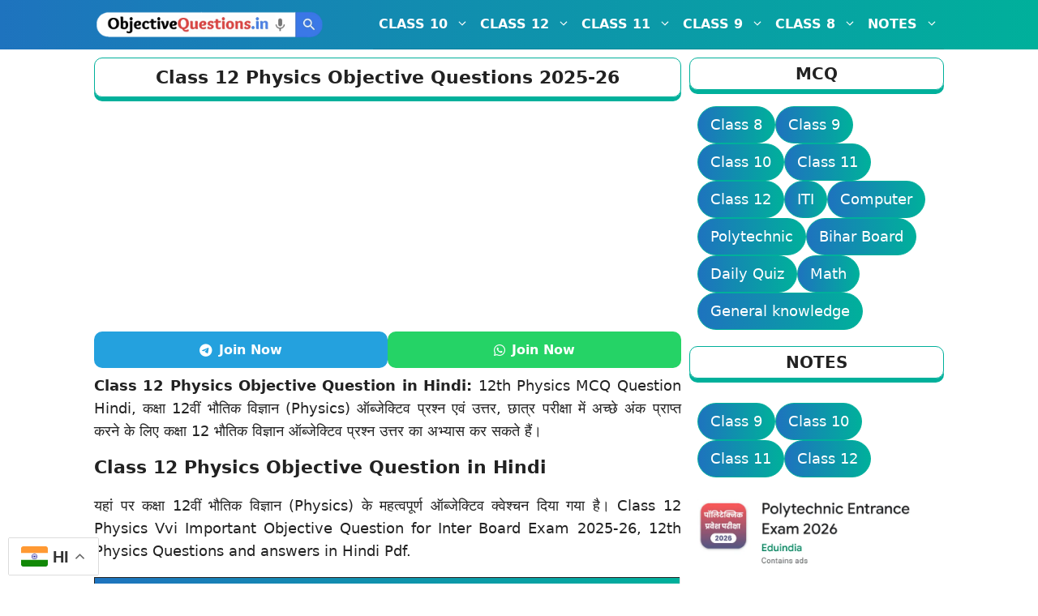

--- FILE ---
content_type: text/html; charset=UTF-8
request_url: https://objectivequestions.in/class-12-physics-objective-question/
body_size: 26377
content:
<!DOCTYPE html>
<html lang="en-US">
<head>
<script async src="https://pagead2.googlesyndication.com/pagead/js/adsbygoogle.js?client=ca-pub-9685479389312148"
     crossorigin="anonymous"></script>	
<script async src="https://fundingchoicesmessages.google.com/i/pub-9685479389312148?ers=1"></script><script>(function() {function signalGooglefcPresent() {if (!window.frames['googlefcPresent']) {if (document.body) {const iframe = document.createElement('iframe'); iframe.style = 'width: 0; height: 0; border: none; z-index: -1000; left: -1000px; top: -1000px;'; iframe.style.display = 'none'; iframe.name = 'googlefcPresent'; document.body.appendChild(iframe);} else {setTimeout(signalGooglefcPresent, 0);}}}signalGooglefcPresent();})();</script>
<!-- Google tag (gtag.js) -->
<script async src="https://www.googletagmanager.com/gtag/js?id=G-CQLB6C9Y8S"></script>
<script>
  window.dataLayer = window.dataLayer || [];
  function gtag(){dataLayer.push(arguments);}
  gtag('js', new Date());

  gtag('config', 'G-CQLB6C9Y8S');
</script>
	<meta charset="UTF-8">
	<meta name='robots' content='index, follow, max-image-preview:large, max-snippet:-1, max-video-preview:-1' />
	<style>img:is([sizes="auto" i], [sizes^="auto," i]) { contain-intrinsic-size: 3000px 1500px }</style>
	<meta name="viewport" content="width=device-width, initial-scale=1">
	<!-- This site is optimized with the Yoast SEO plugin v26.7 - https://yoast.com/wordpress/plugins/seo/ -->
	<title>Class 12 Physics Objective Questions 2025-26</title>
	<meta name="description" content="Class 12 Physics Objective Question in Hindi: 12th Physics MCQ Question Hindi, कक्षा 12वीं भौतिक विज्ञान (Physics) ऑब्जेक्टिव प्रश्न एवं उत्तर" />
	<link rel="canonical" href="https://objectivequestions.in/class-12-physics-objective-question/" />
	<meta property="og:locale" content="en_US" />
	<meta property="og:type" content="article" />
	<meta property="og:title" content="Class 12 Physics Objective Questions 2025-26" />
	<meta property="og:description" content="Class 12 Physics Objective Question in Hindi: 12th Physics MCQ Question Hindi, कक्षा 12वीं भौतिक विज्ञान (Physics) ऑब्जेक्टिव प्रश्न एवं उत्तर" />
	<meta property="og:url" content="https://objectivequestions.in/class-12-physics-objective-question/" />
	<meta property="og:site_name" content="Objective Questions" />
	<meta property="article:published_time" content="2025-07-12T14:55:17+00:00" />
	<meta property="article:modified_time" content="2025-07-12T14:59:11+00:00" />
	<meta name="author" content="Author" />
	<meta name="twitter:card" content="summary_large_image" />
	<meta name="twitter:label1" content="Written by" />
	<meta name="twitter:data1" content="Author" />
	<meta name="twitter:label2" content="Est. reading time" />
	<meta name="twitter:data2" content="1 minute" />
	<script type="application/ld+json" class="yoast-schema-graph">{"@context":"https://schema.org","@graph":[{"@type":"Article","@id":"https://objectivequestions.in/class-12-physics-objective-question/#article","isPartOf":{"@id":"https://objectivequestions.in/class-12-physics-objective-question/"},"author":{"name":"Author","@id":"https://objectivequestions.in/#/schema/person/2ed1e8a063688d3a9d0533c52698d278"},"headline":"Class 12 Physics Objective Questions 2025-26","datePublished":"2025-07-12T14:55:17+00:00","dateModified":"2025-07-12T14:59:11+00:00","mainEntityOfPage":{"@id":"https://objectivequestions.in/class-12-physics-objective-question/"},"wordCount":83,"commentCount":0,"publisher":{"@id":"https://objectivequestions.in/#/schema/person/2ed1e8a063688d3a9d0533c52698d278"},"keywords":["12 Physics Objective Question","12 Physics Objective Question in Hindi","Class 12 Physics Objective Question","Class 12 Physics Objective Question in Hindi"],"articleSection":["Class 12"],"inLanguage":"en-US","potentialAction":[{"@type":"CommentAction","name":"Comment","target":["https://objectivequestions.in/class-12-physics-objective-question/#respond"]}]},{"@type":"WebPage","@id":"https://objectivequestions.in/class-12-physics-objective-question/","url":"https://objectivequestions.in/class-12-physics-objective-question/","name":"Class 12 Physics Objective Questions 2025-26","isPartOf":{"@id":"https://objectivequestions.in/#website"},"datePublished":"2025-07-12T14:55:17+00:00","dateModified":"2025-07-12T14:59:11+00:00","description":"Class 12 Physics Objective Question in Hindi: 12th Physics MCQ Question Hindi, कक्षा 12वीं भौतिक विज्ञान (Physics) ऑब्जेक्टिव प्रश्न एवं उत्तर","breadcrumb":{"@id":"https://objectivequestions.in/class-12-physics-objective-question/#breadcrumb"},"inLanguage":"en-US","potentialAction":[{"@type":"ReadAction","target":["https://objectivequestions.in/class-12-physics-objective-question/"]}]},{"@type":"BreadcrumbList","@id":"https://objectivequestions.in/class-12-physics-objective-question/#breadcrumb","itemListElement":[{"@type":"ListItem","position":1,"name":"Home","item":"https://objectivequestions.in/"},{"@type":"ListItem","position":2,"name":"Class 12","item":"https://objectivequestions.in/class-12/"},{"@type":"ListItem","position":3,"name":"Class 12 Physics Objective Questions 2025-26"}]},{"@type":"WebSite","@id":"https://objectivequestions.in/#website","url":"https://objectivequestions.in/","name":"Objective Questions","description":"MCQ Questions for Class 8 to 12","publisher":{"@id":"https://objectivequestions.in/#/schema/person/2ed1e8a063688d3a9d0533c52698d278"},"potentialAction":[{"@type":"SearchAction","target":{"@type":"EntryPoint","urlTemplate":"https://objectivequestions.in/?s={search_term_string}"},"query-input":{"@type":"PropertyValueSpecification","valueRequired":true,"valueName":"search_term_string"}}],"inLanguage":"en-US"},{"@type":["Person","Organization"],"@id":"https://objectivequestions.in/#/schema/person/2ed1e8a063688d3a9d0533c52698d278","name":"Author","image":{"@type":"ImageObject","inLanguage":"en-US","@id":"https://objectivequestions.in/#/schema/person/image/","url":"https://objectivequestions.in/wp-content/uploads/2021/03/cropped-objectivequestions-e1721448300890.png","contentUrl":"https://objectivequestions.in/wp-content/uploads/2021/03/cropped-objectivequestions-e1721448300890.png","width":444,"height":442,"caption":"Author"},"logo":{"@id":"https://objectivequestions.in/#/schema/person/image/"},"sameAs":["http://objectivequestions.in"]}]}</script>
	<!-- / Yoast SEO plugin. -->


<link rel='dns-prefetch' href='//use.fontawesome.com' />
<link rel="alternate" type="application/rss+xml" title="Objective Questions &raquo; Feed" href="https://objectivequestions.in/feed/" />
<link rel="alternate" type="application/rss+xml" title="Objective Questions &raquo; Comments Feed" href="https://objectivequestions.in/comments/feed/" />
<link rel="alternate" type="application/rss+xml" title="Objective Questions &raquo; Class 12 Physics Objective Questions 2025-26 Comments Feed" href="https://objectivequestions.in/class-12-physics-objective-question/feed/" />
<script>
window._wpemojiSettings = {"baseUrl":"https:\/\/s.w.org\/images\/core\/emoji\/16.0.1\/72x72\/","ext":".png","svgUrl":"https:\/\/s.w.org\/images\/core\/emoji\/16.0.1\/svg\/","svgExt":".svg","source":{"concatemoji":"https:\/\/objectivequestions.in\/wp-includes\/js\/wp-emoji-release.min.js?ver=6.8.3"}};
/*! This file is auto-generated */
!function(s,n){var o,i,e;function c(e){try{var t={supportTests:e,timestamp:(new Date).valueOf()};sessionStorage.setItem(o,JSON.stringify(t))}catch(e){}}function p(e,t,n){e.clearRect(0,0,e.canvas.width,e.canvas.height),e.fillText(t,0,0);var t=new Uint32Array(e.getImageData(0,0,e.canvas.width,e.canvas.height).data),a=(e.clearRect(0,0,e.canvas.width,e.canvas.height),e.fillText(n,0,0),new Uint32Array(e.getImageData(0,0,e.canvas.width,e.canvas.height).data));return t.every(function(e,t){return e===a[t]})}function u(e,t){e.clearRect(0,0,e.canvas.width,e.canvas.height),e.fillText(t,0,0);for(var n=e.getImageData(16,16,1,1),a=0;a<n.data.length;a++)if(0!==n.data[a])return!1;return!0}function f(e,t,n,a){switch(t){case"flag":return n(e,"\ud83c\udff3\ufe0f\u200d\u26a7\ufe0f","\ud83c\udff3\ufe0f\u200b\u26a7\ufe0f")?!1:!n(e,"\ud83c\udde8\ud83c\uddf6","\ud83c\udde8\u200b\ud83c\uddf6")&&!n(e,"\ud83c\udff4\udb40\udc67\udb40\udc62\udb40\udc65\udb40\udc6e\udb40\udc67\udb40\udc7f","\ud83c\udff4\u200b\udb40\udc67\u200b\udb40\udc62\u200b\udb40\udc65\u200b\udb40\udc6e\u200b\udb40\udc67\u200b\udb40\udc7f");case"emoji":return!a(e,"\ud83e\udedf")}return!1}function g(e,t,n,a){var r="undefined"!=typeof WorkerGlobalScope&&self instanceof WorkerGlobalScope?new OffscreenCanvas(300,150):s.createElement("canvas"),o=r.getContext("2d",{willReadFrequently:!0}),i=(o.textBaseline="top",o.font="600 32px Arial",{});return e.forEach(function(e){i[e]=t(o,e,n,a)}),i}function t(e){var t=s.createElement("script");t.src=e,t.defer=!0,s.head.appendChild(t)}"undefined"!=typeof Promise&&(o="wpEmojiSettingsSupports",i=["flag","emoji"],n.supports={everything:!0,everythingExceptFlag:!0},e=new Promise(function(e){s.addEventListener("DOMContentLoaded",e,{once:!0})}),new Promise(function(t){var n=function(){try{var e=JSON.parse(sessionStorage.getItem(o));if("object"==typeof e&&"number"==typeof e.timestamp&&(new Date).valueOf()<e.timestamp+604800&&"object"==typeof e.supportTests)return e.supportTests}catch(e){}return null}();if(!n){if("undefined"!=typeof Worker&&"undefined"!=typeof OffscreenCanvas&&"undefined"!=typeof URL&&URL.createObjectURL&&"undefined"!=typeof Blob)try{var e="postMessage("+g.toString()+"("+[JSON.stringify(i),f.toString(),p.toString(),u.toString()].join(",")+"));",a=new Blob([e],{type:"text/javascript"}),r=new Worker(URL.createObjectURL(a),{name:"wpTestEmojiSupports"});return void(r.onmessage=function(e){c(n=e.data),r.terminate(),t(n)})}catch(e){}c(n=g(i,f,p,u))}t(n)}).then(function(e){for(var t in e)n.supports[t]=e[t],n.supports.everything=n.supports.everything&&n.supports[t],"flag"!==t&&(n.supports.everythingExceptFlag=n.supports.everythingExceptFlag&&n.supports[t]);n.supports.everythingExceptFlag=n.supports.everythingExceptFlag&&!n.supports.flag,n.DOMReady=!1,n.readyCallback=function(){n.DOMReady=!0}}).then(function(){return e}).then(function(){var e;n.supports.everything||(n.readyCallback(),(e=n.source||{}).concatemoji?t(e.concatemoji):e.wpemoji&&e.twemoji&&(t(e.twemoji),t(e.wpemoji)))}))}((window,document),window._wpemojiSettings);
</script>

<style id='wp-emoji-styles-inline-css'>

	img.wp-smiley, img.emoji {
		display: inline !important;
		border: none !important;
		box-shadow: none !important;
		height: 1em !important;
		width: 1em !important;
		margin: 0 0.07em !important;
		vertical-align: -0.1em !important;
		background: none !important;
		padding: 0 !important;
	}
</style>
<link rel='stylesheet' id='wp-block-library-css' href='https://objectivequestions.in/wp-includes/css/dist/block-library/style.min.css?ver=6.8.3' media='all' />
<style id='classic-theme-styles-inline-css'>
/*! This file is auto-generated */
.wp-block-button__link{color:#fff;background-color:#32373c;border-radius:9999px;box-shadow:none;text-decoration:none;padding:calc(.667em + 2px) calc(1.333em + 2px);font-size:1.125em}.wp-block-file__button{background:#32373c;color:#fff;text-decoration:none}
</style>
<style id='qsm-quiz-style-inline-css'>


</style>
<style id='pdfemb-pdf-embedder-viewer-style-inline-css'>
.wp-block-pdfemb-pdf-embedder-viewer{max-width:none}

</style>
<style id='filebird-block-filebird-gallery-style-inline-css'>
ul.filebird-block-filebird-gallery{margin:auto!important;padding:0!important;width:100%}ul.filebird-block-filebird-gallery.layout-grid{display:grid;grid-gap:20px;align-items:stretch;grid-template-columns:repeat(var(--columns),1fr);justify-items:stretch}ul.filebird-block-filebird-gallery.layout-grid li img{border:1px solid #ccc;box-shadow:2px 2px 6px 0 rgba(0,0,0,.3);height:100%;max-width:100%;-o-object-fit:cover;object-fit:cover;width:100%}ul.filebird-block-filebird-gallery.layout-masonry{-moz-column-count:var(--columns);-moz-column-gap:var(--space);column-gap:var(--space);-moz-column-width:var(--min-width);columns:var(--min-width) var(--columns);display:block;overflow:auto}ul.filebird-block-filebird-gallery.layout-masonry li{margin-bottom:var(--space)}ul.filebird-block-filebird-gallery li{list-style:none}ul.filebird-block-filebird-gallery li figure{height:100%;margin:0;padding:0;position:relative;width:100%}ul.filebird-block-filebird-gallery li figure figcaption{background:linear-gradient(0deg,rgba(0,0,0,.7),rgba(0,0,0,.3) 70%,transparent);bottom:0;box-sizing:border-box;color:#fff;font-size:.8em;margin:0;max-height:100%;overflow:auto;padding:3em .77em .7em;position:absolute;text-align:center;width:100%;z-index:2}ul.filebird-block-filebird-gallery li figure figcaption a{color:inherit}

</style>
<style id='font-awesome-svg-styles-default-inline-css'>
.svg-inline--fa {
  display: inline-block;
  height: 1em;
  overflow: visible;
  vertical-align: -.125em;
}
</style>
<link rel='stylesheet' id='font-awesome-svg-styles-css' href='https://objectivequestions.in/wp-content/uploads/font-awesome/v6.7.2/css/svg-with-js.css' media='all' />
<style id='font-awesome-svg-styles-inline-css'>
   .wp-block-font-awesome-icon svg::before,
   .wp-rich-text-font-awesome-icon svg::before {content: unset;}
</style>
<style id='global-styles-inline-css'>
:root{--wp--preset--aspect-ratio--square: 1;--wp--preset--aspect-ratio--4-3: 4/3;--wp--preset--aspect-ratio--3-4: 3/4;--wp--preset--aspect-ratio--3-2: 3/2;--wp--preset--aspect-ratio--2-3: 2/3;--wp--preset--aspect-ratio--16-9: 16/9;--wp--preset--aspect-ratio--9-16: 9/16;--wp--preset--color--black: #000000;--wp--preset--color--cyan-bluish-gray: #abb8c3;--wp--preset--color--white: #ffffff;--wp--preset--color--pale-pink: #f78da7;--wp--preset--color--vivid-red: #cf2e2e;--wp--preset--color--luminous-vivid-orange: #ff6900;--wp--preset--color--luminous-vivid-amber: #fcb900;--wp--preset--color--light-green-cyan: #7bdcb5;--wp--preset--color--vivid-green-cyan: #00d084;--wp--preset--color--pale-cyan-blue: #8ed1fc;--wp--preset--color--vivid-cyan-blue: #0693e3;--wp--preset--color--vivid-purple: #9b51e0;--wp--preset--color--contrast: var(--contrast);--wp--preset--color--contrast-2: var(--contrast-2);--wp--preset--color--contrast-3: var(--contrast-3);--wp--preset--color--base: var(--base);--wp--preset--color--base-2: var(--base-2);--wp--preset--color--base-3: var(--base-3);--wp--preset--color--accent: var(--accent);--wp--preset--gradient--vivid-cyan-blue-to-vivid-purple: linear-gradient(135deg,rgba(6,147,227,1) 0%,rgb(155,81,224) 100%);--wp--preset--gradient--light-green-cyan-to-vivid-green-cyan: linear-gradient(135deg,rgb(122,220,180) 0%,rgb(0,208,130) 100%);--wp--preset--gradient--luminous-vivid-amber-to-luminous-vivid-orange: linear-gradient(135deg,rgba(252,185,0,1) 0%,rgba(255,105,0,1) 100%);--wp--preset--gradient--luminous-vivid-orange-to-vivid-red: linear-gradient(135deg,rgba(255,105,0,1) 0%,rgb(207,46,46) 100%);--wp--preset--gradient--very-light-gray-to-cyan-bluish-gray: linear-gradient(135deg,rgb(238,238,238) 0%,rgb(169,184,195) 100%);--wp--preset--gradient--cool-to-warm-spectrum: linear-gradient(135deg,rgb(74,234,220) 0%,rgb(151,120,209) 20%,rgb(207,42,186) 40%,rgb(238,44,130) 60%,rgb(251,105,98) 80%,rgb(254,248,76) 100%);--wp--preset--gradient--blush-light-purple: linear-gradient(135deg,rgb(255,206,236) 0%,rgb(152,150,240) 100%);--wp--preset--gradient--blush-bordeaux: linear-gradient(135deg,rgb(254,205,165) 0%,rgb(254,45,45) 50%,rgb(107,0,62) 100%);--wp--preset--gradient--luminous-dusk: linear-gradient(135deg,rgb(255,203,112) 0%,rgb(199,81,192) 50%,rgb(65,88,208) 100%);--wp--preset--gradient--pale-ocean: linear-gradient(135deg,rgb(255,245,203) 0%,rgb(182,227,212) 50%,rgb(51,167,181) 100%);--wp--preset--gradient--electric-grass: linear-gradient(135deg,rgb(202,248,128) 0%,rgb(113,206,126) 100%);--wp--preset--gradient--midnight: linear-gradient(135deg,rgb(2,3,129) 0%,rgb(40,116,252) 100%);--wp--preset--font-size--small: 13px;--wp--preset--font-size--medium: 20px;--wp--preset--font-size--large: 36px;--wp--preset--font-size--x-large: 42px;--wp--preset--spacing--20: 0.44rem;--wp--preset--spacing--30: 0.67rem;--wp--preset--spacing--40: 1rem;--wp--preset--spacing--50: 1.5rem;--wp--preset--spacing--60: 2.25rem;--wp--preset--spacing--70: 3.38rem;--wp--preset--spacing--80: 5.06rem;--wp--preset--shadow--natural: 6px 6px 9px rgba(0, 0, 0, 0.2);--wp--preset--shadow--deep: 12px 12px 50px rgba(0, 0, 0, 0.4);--wp--preset--shadow--sharp: 6px 6px 0px rgba(0, 0, 0, 0.2);--wp--preset--shadow--outlined: 6px 6px 0px -3px rgba(255, 255, 255, 1), 6px 6px rgba(0, 0, 0, 1);--wp--preset--shadow--crisp: 6px 6px 0px rgba(0, 0, 0, 1);}:where(.is-layout-flex){gap: 0.5em;}:where(.is-layout-grid){gap: 0.5em;}body .is-layout-flex{display: flex;}.is-layout-flex{flex-wrap: wrap;align-items: center;}.is-layout-flex > :is(*, div){margin: 0;}body .is-layout-grid{display: grid;}.is-layout-grid > :is(*, div){margin: 0;}:where(.wp-block-columns.is-layout-flex){gap: 2em;}:where(.wp-block-columns.is-layout-grid){gap: 2em;}:where(.wp-block-post-template.is-layout-flex){gap: 1.25em;}:where(.wp-block-post-template.is-layout-grid){gap: 1.25em;}.has-black-color{color: var(--wp--preset--color--black) !important;}.has-cyan-bluish-gray-color{color: var(--wp--preset--color--cyan-bluish-gray) !important;}.has-white-color{color: var(--wp--preset--color--white) !important;}.has-pale-pink-color{color: var(--wp--preset--color--pale-pink) !important;}.has-vivid-red-color{color: var(--wp--preset--color--vivid-red) !important;}.has-luminous-vivid-orange-color{color: var(--wp--preset--color--luminous-vivid-orange) !important;}.has-luminous-vivid-amber-color{color: var(--wp--preset--color--luminous-vivid-amber) !important;}.has-light-green-cyan-color{color: var(--wp--preset--color--light-green-cyan) !important;}.has-vivid-green-cyan-color{color: var(--wp--preset--color--vivid-green-cyan) !important;}.has-pale-cyan-blue-color{color: var(--wp--preset--color--pale-cyan-blue) !important;}.has-vivid-cyan-blue-color{color: var(--wp--preset--color--vivid-cyan-blue) !important;}.has-vivid-purple-color{color: var(--wp--preset--color--vivid-purple) !important;}.has-black-background-color{background-color: var(--wp--preset--color--black) !important;}.has-cyan-bluish-gray-background-color{background-color: var(--wp--preset--color--cyan-bluish-gray) !important;}.has-white-background-color{background-color: var(--wp--preset--color--white) !important;}.has-pale-pink-background-color{background-color: var(--wp--preset--color--pale-pink) !important;}.has-vivid-red-background-color{background-color: var(--wp--preset--color--vivid-red) !important;}.has-luminous-vivid-orange-background-color{background-color: var(--wp--preset--color--luminous-vivid-orange) !important;}.has-luminous-vivid-amber-background-color{background-color: var(--wp--preset--color--luminous-vivid-amber) !important;}.has-light-green-cyan-background-color{background-color: var(--wp--preset--color--light-green-cyan) !important;}.has-vivid-green-cyan-background-color{background-color: var(--wp--preset--color--vivid-green-cyan) !important;}.has-pale-cyan-blue-background-color{background-color: var(--wp--preset--color--pale-cyan-blue) !important;}.has-vivid-cyan-blue-background-color{background-color: var(--wp--preset--color--vivid-cyan-blue) !important;}.has-vivid-purple-background-color{background-color: var(--wp--preset--color--vivid-purple) !important;}.has-black-border-color{border-color: var(--wp--preset--color--black) !important;}.has-cyan-bluish-gray-border-color{border-color: var(--wp--preset--color--cyan-bluish-gray) !important;}.has-white-border-color{border-color: var(--wp--preset--color--white) !important;}.has-pale-pink-border-color{border-color: var(--wp--preset--color--pale-pink) !important;}.has-vivid-red-border-color{border-color: var(--wp--preset--color--vivid-red) !important;}.has-luminous-vivid-orange-border-color{border-color: var(--wp--preset--color--luminous-vivid-orange) !important;}.has-luminous-vivid-amber-border-color{border-color: var(--wp--preset--color--luminous-vivid-amber) !important;}.has-light-green-cyan-border-color{border-color: var(--wp--preset--color--light-green-cyan) !important;}.has-vivid-green-cyan-border-color{border-color: var(--wp--preset--color--vivid-green-cyan) !important;}.has-pale-cyan-blue-border-color{border-color: var(--wp--preset--color--pale-cyan-blue) !important;}.has-vivid-cyan-blue-border-color{border-color: var(--wp--preset--color--vivid-cyan-blue) !important;}.has-vivid-purple-border-color{border-color: var(--wp--preset--color--vivid-purple) !important;}.has-vivid-cyan-blue-to-vivid-purple-gradient-background{background: var(--wp--preset--gradient--vivid-cyan-blue-to-vivid-purple) !important;}.has-light-green-cyan-to-vivid-green-cyan-gradient-background{background: var(--wp--preset--gradient--light-green-cyan-to-vivid-green-cyan) !important;}.has-luminous-vivid-amber-to-luminous-vivid-orange-gradient-background{background: var(--wp--preset--gradient--luminous-vivid-amber-to-luminous-vivid-orange) !important;}.has-luminous-vivid-orange-to-vivid-red-gradient-background{background: var(--wp--preset--gradient--luminous-vivid-orange-to-vivid-red) !important;}.has-very-light-gray-to-cyan-bluish-gray-gradient-background{background: var(--wp--preset--gradient--very-light-gray-to-cyan-bluish-gray) !important;}.has-cool-to-warm-spectrum-gradient-background{background: var(--wp--preset--gradient--cool-to-warm-spectrum) !important;}.has-blush-light-purple-gradient-background{background: var(--wp--preset--gradient--blush-light-purple) !important;}.has-blush-bordeaux-gradient-background{background: var(--wp--preset--gradient--blush-bordeaux) !important;}.has-luminous-dusk-gradient-background{background: var(--wp--preset--gradient--luminous-dusk) !important;}.has-pale-ocean-gradient-background{background: var(--wp--preset--gradient--pale-ocean) !important;}.has-electric-grass-gradient-background{background: var(--wp--preset--gradient--electric-grass) !important;}.has-midnight-gradient-background{background: var(--wp--preset--gradient--midnight) !important;}.has-small-font-size{font-size: var(--wp--preset--font-size--small) !important;}.has-medium-font-size{font-size: var(--wp--preset--font-size--medium) !important;}.has-large-font-size{font-size: var(--wp--preset--font-size--large) !important;}.has-x-large-font-size{font-size: var(--wp--preset--font-size--x-large) !important;}
:where(.wp-block-post-template.is-layout-flex){gap: 1.25em;}:where(.wp-block-post-template.is-layout-grid){gap: 1.25em;}
:where(.wp-block-columns.is-layout-flex){gap: 2em;}:where(.wp-block-columns.is-layout-grid){gap: 2em;}
:root :where(.wp-block-pullquote){font-size: 1.5em;line-height: 1.6;}
</style>
<link rel='stylesheet' id='generate-comments-css' href='https://objectivequestions.in/wp-content/themes/generatepress/assets/css/components/comments.min.css?ver=3.6.1' media='all' />
<link rel='stylesheet' id='generate-widget-areas-css' href='https://objectivequestions.in/wp-content/themes/generatepress/assets/css/components/widget-areas.min.css?ver=3.6.1' media='all' />
<link rel='stylesheet' id='generate-style-css' href='https://objectivequestions.in/wp-content/themes/generatepress/assets/css/main.min.css?ver=3.6.1' media='all' />
<style id='generate-style-inline-css'>
body{background-color:var(--base-3);color:var(--contrast);}a{color:var(--accent);}a{text-decoration:underline;}.entry-title a, .site-branding a, a.button, .wp-block-button__link, .main-navigation a{text-decoration:none;}a:hover, a:focus, a:active{color:#000000;}.grid-container{max-width:1068px;}.wp-block-group__inner-container{max-width:1068px;margin-left:auto;margin-right:auto;}:root{--contrast:#222222;--contrast-2:#575760;--contrast-3:#b2b2be;--base:#f0f0f0;--base-2:#f7f8f9;--base-3:#ffffff;--accent:#1e73be;}:root .has-contrast-color{color:var(--contrast);}:root .has-contrast-background-color{background-color:var(--contrast);}:root .has-contrast-2-color{color:var(--contrast-2);}:root .has-contrast-2-background-color{background-color:var(--contrast-2);}:root .has-contrast-3-color{color:var(--contrast-3);}:root .has-contrast-3-background-color{background-color:var(--contrast-3);}:root .has-base-color{color:var(--base);}:root .has-base-background-color{background-color:var(--base);}:root .has-base-2-color{color:var(--base-2);}:root .has-base-2-background-color{background-color:var(--base-2);}:root .has-base-3-color{color:var(--base-3);}:root .has-base-3-background-color{background-color:var(--base-3);}:root .has-accent-color{color:var(--accent);}:root .has-accent-background-color{background-color:var(--accent);}.main-navigation a, .main-navigation .menu-toggle, .main-navigation .menu-bar-items{font-weight:bold;font-size:16px;}@media (max-width:768px){.main-navigation a, .main-navigation .menu-toggle, .main-navigation .menu-bar-items{font-size:16px;}}h1{font-weight:600;font-size:22px;}@media (max-width:768px){h1{font-size:18px;}}h2{font-weight:600;font-size:22px;}@media (max-width:768px){h2{font-size:18px;}}h3{font-weight:600;font-size:22px;}@media (max-width:768px){h3{font-size:18px;}}body, button, input, select, textarea{font-size:18px;}body{line-height:1.6;}@media (max-width:768px){body, button, input, select, textarea{font-size:17px;}}.site-info{font-weight:500;font-size:14px;}@media (max-width:768px){.site-info{font-size:14px;}}.main-navigation .main-nav ul ul li a{font-size:15px;}@media (max-width:768px){.main-navigation .main-nav ul ul li a{font-size:15px;}}.top-bar{background-color:#636363;color:#ffffff;}.top-bar a{color:#ffffff;}.top-bar a:hover{color:#303030;}.site-header{background-color:#1e73be;color:#eae8e8;}.main-title a,.main-title a:hover{color:#ffffff;}.site-description{color:var(--contrast-2);}.main-navigation,.main-navigation ul ul{background-color:var(--accent);}.main-navigation .main-nav ul li a, .main-navigation .menu-toggle, .main-navigation .menu-bar-items{color:var(--base-3);}.main-navigation .main-nav ul li:not([class*="current-menu-"]):hover > a, .main-navigation .main-nav ul li:not([class*="current-menu-"]):focus > a, .main-navigation .main-nav ul li.sfHover:not([class*="current-menu-"]) > a, .main-navigation .menu-bar-item:hover > a, .main-navigation .menu-bar-item.sfHover > a{color:#ffffff;background-color:var(--accent);}button.menu-toggle:hover,button.menu-toggle:focus{color:var(--base-3);}.main-navigation .main-nav ul li[class*="current-menu-"] > a{color:#ffffff;}.navigation-search input[type="search"],.navigation-search input[type="search"]:active, .navigation-search input[type="search"]:focus, .main-navigation .main-nav ul li.search-item.active > a, .main-navigation .menu-bar-items .search-item.active > a{color:#ffffff;background-color:var(--accent);}.main-navigation ul ul{background-color:#00b09b;}.main-navigation .main-nav ul ul li a{color:#ffffff;}.main-navigation .main-nav ul ul li:not([class*="current-menu-"]):hover > a,.main-navigation .main-nav ul ul li:not([class*="current-menu-"]):focus > a, .main-navigation .main-nav ul ul li.sfHover:not([class*="current-menu-"]) > a{color:var(--base-3);background-color:#035a9e;}.main-navigation .main-nav ul ul li[class*="current-menu-"] > a{color:var(--base-3);}.separate-containers .inside-article, .separate-containers .comments-area, .separate-containers .page-header, .one-container .container, .separate-containers .paging-navigation, .inside-page-header{background-color:var(--base-3);}.entry-title a{color:var(--contrast);}.entry-title a:hover{color:var(--contrast-2);}.entry-meta{color:var(--contrast-2);}.sidebar .widget{background-color:var(--base-3);}.footer-widgets{background-color:var(--base-3);}.site-info{color:var(--base-3);background-color:var(--accent);}.site-info a{color:var(--base-3);}.site-info a:hover{color:var(--base-3);}.footer-bar .widget_nav_menu .current-menu-item a{color:var(--base-3);}input[type="text"],input[type="email"],input[type="url"],input[type="password"],input[type="search"],input[type="tel"],input[type="number"],textarea,select{color:var(--contrast);background-color:var(--base-2);border-color:var(--base);}input[type="text"]:focus,input[type="email"]:focus,input[type="url"]:focus,input[type="password"]:focus,input[type="search"]:focus,input[type="tel"]:focus,input[type="number"]:focus,textarea:focus,select:focus{color:var(--contrast);background-color:var(--base-2);border-color:var(--contrast-3);}button,html input[type="button"],input[type="reset"],input[type="submit"],a.button,a.wp-block-button__link:not(.has-background){color:#ffffff;background-color:#00b09b;}button:hover,html input[type="button"]:hover,input[type="reset"]:hover,input[type="submit"]:hover,a.button:hover,button:focus,html input[type="button"]:focus,input[type="reset"]:focus,input[type="submit"]:focus,a.button:focus,a.wp-block-button__link:not(.has-background):active,a.wp-block-button__link:not(.has-background):focus,a.wp-block-button__link:not(.has-background):hover{color:#ffffff;background-color:#00b09b;}a.generate-back-to-top{background-color:rgba( 0,0,0,0.4 );color:#ffffff;}a.generate-back-to-top:hover,a.generate-back-to-top:focus{background-color:rgba( 0,0,0,0.6 );color:#ffffff;}:root{--gp-search-modal-bg-color:var(--base-3);--gp-search-modal-text-color:var(--contrast);--gp-search-modal-overlay-bg-color:rgba(0,0,0,0.2);}@media (max-width: 768px){.main-navigation .menu-bar-item:hover > a, .main-navigation .menu-bar-item.sfHover > a{background:none;color:var(--base-3);}}.nav-below-header .main-navigation .inside-navigation.grid-container, .nav-above-header .main-navigation .inside-navigation.grid-container{padding:0px 33px 0px 33px;}.separate-containers .inside-article, .separate-containers .comments-area, .separate-containers .page-header, .separate-containers .paging-navigation, .one-container .site-content, .inside-page-header{padding:10px;}.site-main .wp-block-group__inner-container{padding:10px;}.separate-containers .paging-navigation{padding-top:20px;padding-bottom:20px;}.entry-content .alignwide, body:not(.no-sidebar) .entry-content .alignfull{margin-left:-10px;width:calc(100% + 20px);max-width:calc(100% + 20px);}.one-container.right-sidebar .site-main,.one-container.both-right .site-main{margin-right:10px;}.one-container.left-sidebar .site-main,.one-container.both-left .site-main{margin-left:10px;}.one-container.both-sidebars .site-main{margin:0px 10px 0px 10px;}.sidebar .widget, .page-header, .widget-area .main-navigation, .site-main > *{margin-bottom:10px;}.separate-containers .site-main{margin:10px;}.both-right .inside-left-sidebar,.both-left .inside-left-sidebar{margin-right:5px;}.both-right .inside-right-sidebar,.both-left .inside-right-sidebar{margin-left:5px;}.one-container.archive .post:not(:last-child):not(.is-loop-template-item), .one-container.blog .post:not(:last-child):not(.is-loop-template-item){padding-bottom:10px;}.separate-containers .featured-image{margin-top:10px;}.separate-containers .inside-right-sidebar, .separate-containers .inside-left-sidebar{margin-top:10px;margin-bottom:10px;}.main-navigation .main-nav ul li a,.menu-toggle,.main-navigation .menu-bar-item > a{padding-left:7px;padding-right:7px;}.main-navigation .main-nav ul ul li a{padding:10px 7px 10px 7px;}.rtl .menu-item-has-children .dropdown-menu-toggle{padding-left:7px;}.menu-item-has-children .dropdown-menu-toggle{padding-right:7px;}.rtl .main-navigation .main-nav ul li.menu-item-has-children > a{padding-right:7px;}.widget-area .widget{padding:10px 15px 10px 15px;}.inside-site-info{padding:10px;}@media (max-width:768px){.separate-containers .inside-article, .separate-containers .comments-area, .separate-containers .page-header, .separate-containers .paging-navigation, .one-container .site-content, .inside-page-header{padding:10px;}.site-main .wp-block-group__inner-container{padding:10px;}.inside-top-bar{padding-right:30px;padding-left:30px;}.inside-header{padding-right:30px;padding-left:30px;}.widget-area .widget{padding-top:10px;padding-right:15px;padding-bottom:10px;padding-left:15px;}.footer-widgets-container{padding-top:30px;padding-right:30px;padding-bottom:30px;padding-left:30px;}.inside-site-info{padding-right:30px;padding-left:30px;}.entry-content .alignwide, body:not(.no-sidebar) .entry-content .alignfull{margin-left:-10px;width:calc(100% + 20px);max-width:calc(100% + 20px);}.one-container .site-main .paging-navigation{margin-bottom:10px;}}/* End cached CSS */.is-right-sidebar{width:30%;}.is-left-sidebar{width:30%;}.site-content .content-area{width:70%;}@media (max-width: 768px){.main-navigation .menu-toggle,.sidebar-nav-mobile:not(#sticky-placeholder){display:block;}.main-navigation ul,.gen-sidebar-nav,.main-navigation:not(.slideout-navigation):not(.toggled) .main-nav > ul,.has-inline-mobile-toggle #site-navigation .inside-navigation > *:not(.navigation-search):not(.main-nav){display:none;}.nav-align-right .inside-navigation,.nav-align-center .inside-navigation{justify-content:space-between;}}
.dynamic-author-image-rounded{border-radius:100%;}.dynamic-featured-image, .dynamic-author-image{vertical-align:middle;}.one-container.blog .dynamic-content-template:not(:last-child), .one-container.archive .dynamic-content-template:not(:last-child){padding-bottom:0px;}.dynamic-entry-excerpt > p:last-child{margin-bottom:0px;}
.main-navigation .main-nav ul li a,.menu-toggle,.main-navigation .menu-bar-item > a{transition: line-height 300ms ease}.main-navigation.toggled .main-nav > ul{background-color: var(--accent)}.sticky-enabled .gen-sidebar-nav.is_stuck .main-navigation {margin-bottom: 0px;}.sticky-enabled .gen-sidebar-nav.is_stuck {z-index: 500;}.sticky-enabled .main-navigation.is_stuck {box-shadow: 0 2px 2px -2px rgba(0, 0, 0, .2);}.navigation-stick:not(.gen-sidebar-nav) {left: 0;right: 0;width: 100% !important;}.nav-float-right .navigation-stick {width: 100% !important;left: 0;}.nav-float-right .navigation-stick .navigation-branding {margin-right: auto;}.main-navigation.has-sticky-branding:not(.grid-container) .inside-navigation:not(.grid-container) .navigation-branding{margin-left: 10px;}
.post-image:not(:first-child), .page-content:not(:first-child), .entry-content:not(:first-child), .entry-summary:not(:first-child), footer.entry-meta{margin-top:0.5em;}.post-image-above-header .inside-article div.featured-image, .post-image-above-header .inside-article div.post-image{margin-bottom:0.5em;}
</style>
<link rel='stylesheet' id='font-awesome-official-css' href='https://use.fontawesome.com/releases/v6.7.2/css/all.css' media='all' integrity="sha384-nRgPTkuX86pH8yjPJUAFuASXQSSl2/bBUiNV47vSYpKFxHJhbcrGnmlYpYJMeD7a" crossorigin="anonymous" />
<link rel='stylesheet' id='generate-navigation-branding-css' href='https://objectivequestions.in/wp-content/plugins/gp-premium/menu-plus/functions/css/navigation-branding-flex.min.css?ver=2.5.5' media='all' />
<style id='generate-navigation-branding-inline-css'>
.main-navigation.has-branding .inside-navigation.grid-container, .main-navigation.has-branding.grid-container .inside-navigation:not(.grid-container){padding:0px 10px 0px 10px;}.main-navigation.has-branding:not(.grid-container) .inside-navigation:not(.grid-container) .navigation-branding{margin-left:10px;}.navigation-branding img, .site-logo.mobile-header-logo img{height:60px;width:auto;}.navigation-branding .main-title{line-height:60px;}@media (max-width: 768px){.main-navigation.has-branding.nav-align-center .menu-bar-items, .main-navigation.has-sticky-branding.navigation-stick.nav-align-center .menu-bar-items{margin-left:auto;}.navigation-branding{margin-right:auto;margin-left:10px;}.navigation-branding .main-title, .mobile-header-navigation .site-logo{margin-left:10px;}.main-navigation.has-branding .inside-navigation.grid-container{padding:0px;}}
</style>
<link rel='stylesheet' id='font-awesome-official-v4shim-css' href='https://use.fontawesome.com/releases/v6.7.2/css/v4-shims.css' media='all' integrity="sha384-npPMK6zwqNmU3qyCCxEcWJkLBNYxEFM1nGgSoAWuCCXqVVz0cvwKEMfyTNkOxM2N" crossorigin="anonymous" />
<script src="https://objectivequestions.in/wp-includes/js/jquery/jquery.min.js?ver=3.7.1" id="jquery-core-js"></script>
<script src="https://objectivequestions.in/wp-includes/js/jquery/jquery-migrate.min.js?ver=3.4.1" id="jquery-migrate-js"></script>
<link rel="https://api.w.org/" href="https://objectivequestions.in/wp-json/" /><link rel="alternate" title="JSON" type="application/json" href="https://objectivequestions.in/wp-json/wp/v2/posts/91" /><link rel="EditURI" type="application/rsd+xml" title="RSD" href="https://objectivequestions.in/xmlrpc.php?rsd" />
<meta name="generator" content="WordPress 6.8.3" />
<link rel='shortlink' href='https://objectivequestions.in/?p=91' />
<link rel="alternate" title="oEmbed (JSON)" type="application/json+oembed" href="https://objectivequestions.in/wp-json/oembed/1.0/embed?url=https%3A%2F%2Fobjectivequestions.in%2Fclass-12-physics-objective-question%2F" />
<link rel="alternate" title="oEmbed (XML)" type="text/xml+oembed" href="https://objectivequestions.in/wp-json/oembed/1.0/embed?url=https%3A%2F%2Fobjectivequestions.in%2Fclass-12-physics-objective-question%2F&#038;format=xml" />
      <meta name="onesignal" content="wordpress-plugin"/>
            <script>

      window.OneSignalDeferred = window.OneSignalDeferred || [];

      OneSignalDeferred.push(function(OneSignal) {
        var oneSignal_options = {};
        window._oneSignalInitOptions = oneSignal_options;

        oneSignal_options['serviceWorkerParam'] = { scope: '/wp-content/plugins/onesignal-free-web-push-notifications/sdk_files/push/onesignal/' };
oneSignal_options['serviceWorkerPath'] = 'OneSignalSDKWorker.js';

        OneSignal.Notifications.setDefaultUrl("https://objectivequestions.in");

        oneSignal_options['wordpress'] = true;
oneSignal_options['appId'] = 'f283fbfc-e9ba-4e00-a3b5-adfe26ece252';
oneSignal_options['allowLocalhostAsSecureOrigin'] = true;
oneSignal_options['welcomeNotification'] = { };
oneSignal_options['welcomeNotification']['disable'] = true;
oneSignal_options['path'] = "https://objectivequestions.in/wp-content/plugins/onesignal-free-web-push-notifications/sdk_files/";
oneSignal_options['promptOptions'] = { };
oneSignal_options['promptOptions']['actionMessage'] = "👉 क्या आप एक Student है ?";
oneSignal_options['promptOptions']['acceptButtonText'] = "Yes";
oneSignal_options['promptOptions']['cancelButtonText'] = "No";
oneSignal_options['promptOptions']['siteName'] = "https://objectivequestions.in/";
              OneSignal.init(window._oneSignalInitOptions);
              OneSignal.Slidedown.promptPush()      });

      function documentInitOneSignal() {
        var oneSignal_elements = document.getElementsByClassName("OneSignal-prompt");

        var oneSignalLinkClickHandler = function(event) { OneSignal.Notifications.requestPermission(); event.preventDefault(); };        for(var i = 0; i < oneSignal_elements.length; i++)
          oneSignal_elements[i].addEventListener('click', oneSignalLinkClickHandler, false);
      }

      if (document.readyState === 'complete') {
           documentInitOneSignal();
      }
      else {
           window.addEventListener("load", function(event){
               documentInitOneSignal();
          });
      }
    </script>
<link rel="icon" href="https://objectivequestions.in/wp-content/uploads/2021/03/cropped-objectivequestions-32x32.png" sizes="32x32" />
<link rel="icon" href="https://objectivequestions.in/wp-content/uploads/2021/03/cropped-objectivequestions-192x192.png" sizes="192x192" />
<link rel="apple-touch-icon" href="https://objectivequestions.in/wp-content/uploads/2021/03/cropped-objectivequestions-180x180.png" />
<meta name="msapplication-TileImage" content="https://objectivequestions.in/wp-content/uploads/2021/03/cropped-objectivequestions-270x270.png" />
		<style id="wp-custom-css">
			p {    text-align: justify;}
.gt_float_switcher {    border: 1px solid gainsboro;    box-shadow: none !important;}
.wp-block-buttons {
    margin: 10px;
}
@media (min-width: 1200px) {
  .wp-image-12480 {
    height: 250px; 
    width: 350px;
		display: block;
  margin-left: auto;
  margin-right: auto;
  }
}
/* Ad blocker
button.fc-close.fc-icon-button {
    display: none !important;
}
.fc-ab-dialog.fc-dialog {
    border: 2px solid rgb(0, 176, 155) !important;
}
Ad blocker */
.gt_float_switcher .gt-selected .gt-current-lang {    
padding: 5px 5px!important;
}
.gt_float_switcher img {    margin: 0 !important;}
.code-block.code-block-8 {
    margin: 0 !important;
}
#gt_float_wrapper{    
bottom: 2px!important;    
left: 10px !important;
}
.qmn_correct_answer label::after,
.data-correct-answer label::after {
    content: " ✓";
    color: #00A550 !important;
   transform: translateY(-50%);
   font-weight: bold;
   font-size: 18px;
}

.qmn_incorrect_answer label::after {
    content: " ✕";
    color: #e94948 !important;
    transform: translateY(-50%);
    font-weight: bold;
    font-size: 18px;
}
.qmn_correct_answer label, .data-correct-answer label {
    color: #00A550 !important;
}
.qmn_incorrect_answer label {
    color: #e94948 !important;
}
.entry-title {
    line-height: 1.5;
}
.table-container {
    display: flex;
    gap: 10px;
}
.related-topic {
    margin-right: auto;
    margin-left: auto;
    border-radius: 5px;
    border: 1px dashed #2e2e2e;
    background-color: #fffdf8;
    
}
.related-container {
    margin-top: -14px;
}
.related-headline {
    display: inline-flex;
    align-items: center;
    font-size: 17px;
    font-weight: 600;
    padding-right: 5px;
    padding-left: 5px;
    margin-right: 15px;
    margin-left: 15px;
    color: #673de6;
    background-color: #ffffff;
}
.related-topic h3 a{
  font-size: 18px;
  color: black;
}
.related-topic h3{
  margin: 8px;
}
.modal-container {
    display: none;
    position: fixed;
    z-index: 1;
    left: 0;
    top: 0;
    width: 100%;
    height: 100%;
    overflow: auto;
    flex-direction: column;
    align-items: center;
    justify-content: center;
    background: rgba(0, 0, 0, 0.8);
    animation: fadeIn 1.2s ease-in-out;
box-shadow: rgba(0, 0, 0, 0.15) 2px 2px 2px;
}

.modal-content-container {    padding: 2rem;    background-color: #e54b4d;    display: flex;    flex-direction: column;    align-items: center;    justify-content: space-around;    border-radius: 25px;    margin: 150px 20px}

.modal-content-container h2 {
    font-size: 1.3rem;
    height: 3rem;
    color: lightgray;
    text-align: center;
}

.modal-button-container {
    height: 2rem;
    width: 100%;
    display: flex;
    align-items: center;
    justify-content: center;
}

.modal-button-container button {
    width: 10rem;
    background: lightgray;
    
    color: #e54b4d;
    font-size: 1.1rem;
    cursor: pointer;
    border-radius: 20px;
box-shadow: rgba(0, 0, 0, 0.15) 2px 2px 2px;
}


h1.page-title:after, h1.page-title:before {
    content: " ";
    display: block;
    border-bottom: 1px solid #00b09b;
    border-top: 1px solid #00b09b;
    height: 5px;
    background-color: #f8f8f8;
}

h1.page-title {
    text-align: center;
    letter-spacing: 1px;
    text-transform: uppercase;
    display: grid;
    grid-template-columns: 1fr max-content 1fr;
    grid-gap: 20px;
    align-items: center;
}
.main-navigation .main-nav ul li.menu-item-has-children>a {
       text-align: center;
}
.toggled .menu-item-has-children .dropdown-menu-toggle {
    padding-left: 10px;
}
.main-navigation.toggled .menu-item-has-children .dropdown-menu-toggle {
    float: none;
}

.sub-menu li,.main-nav li {
    border-bottom: 1px solid rgba(0,0,0,.1);
}

.sub-menu li:last-child {
    border: 0 !important;
}
.main-navigation.toggled .main-nav > ul {
      background: linear-gradient(90deg, #1e73be 0%, #00b09b 100%) !important;
}
a.wp-block-button__link.wp-element-button:hover {
    background: transparent !important;
    border: 1px solid #00b09b;
    color: #00b09b;
}
a.wp-block-button__link.wp-element-button {
	padding: 8px 15px;
    border: 1px solid #00b09b;
	background: linear-gradient(90deg, #1e73be 0%, #00b09b 100%) !important;
}

.wp-image-12473, .wp-image-12480,.wp-image-4136,.wp-image-4143,.wp-image-4175,.wp-image-4126{
	  border-radius:15px;
    border: 2px solid transparent;
    animation: blink 1s;
    animation-iteration-count: infinite;
    }
@keyframes blink { 50% { border-color: #00b09b; }  }

h3.wp-block-heading.has-text-align-center {
    border: 1px solid #00b09b;
border-radius: 10px;
padding: 7px 2px;	
	font-size:20px;
	box-shadow: 0 5px 0 #00b09b !important;
}
.inside-right-sidebar {
    position: sticky;
    top: 70px;
    border-radius: 15px;
}
#block-38 ul li {
    border-left: 20px solid #1076ff;
    background: #fff;
    color: #000;
    padding: 10px;
	  line-height:1.4;
    box-shadow: rgba(149, 157, 165, 0.2) 0px 8px 24px;
    text-align: left;
    border-left: 10px solid #00b09b;
    border-radius: 15px;
}
.qmn_mc_answer_wrap {
       margin: 10px 0 10px 0 !important;
}
.qsm-quiz-container input[type=radio] {
	height: 17px;
  width: 17px;
}
.quiz_section.quiz_begin {
    display: none !important;
}
.quiz_section {
    padding: 15px!important;
    border: 1px solid #e4e4e4 !important;
    border-radius: 8px !important;
    margin-bottom: 30px!important;
	  margin-top: 20px!important;
}
.quiz_section .qsm-inline-correct-info {
       display: none !important;
}
fieldset legend {
        margin-bottom: 0 !important;
}

button.menu-toggle {
    font-size: 25px !important;
}
table td {
    background-color: #f7f7f7;
}
table tr:nth-child(even) td {
    background-color: white;
}
.comment-form-cookies-consent {
     display: none;
}
.comment-form #url {
    display: none !important;
}
h3.comments-title {
    display: none;
}
.comment-form #author,#email {
    border-radius: 15px;
	outline: none;
}
textarea#comment {
    outline: none;
    border-radius: 15px;
	  height: 150px;
}
h3#reply-title {
    visibility: hidden;
    position: relative;
	  color: black;
    line-height: 1.6;
}
@media (max-width: 768px) {
    h3#reply-title {
  margin-bottom: 30px;
}
}
input#submit{
	  border-radius: 15px 5px;
	  padding: 7px 15px;
	  font-weight:600;
	  margin-bottom: 20px;
}
.qsm-pagination.qmn_pagination.border.margin-bottom{
	display:none;
}

h3#reply-title:after {
    content: "यदि कोई प्रश्न और उत्तर गलत हो तो कृपया Comment Box में बताएं !";
    position: absolute;
    visibility: visible;
    left: 0;
    top: 0; 
	 font-size:18px;
	 margin-bottom: 10px;
}
span.mobile-menu {
    display: none;
}
a {
  text-decoration: none!important;
}

.entry .entry-content a {
  text-decoration: underline!important;
}

nav#site-navigation {
   background-image: linear-gradient(90deg, #1e73be 0%, #00b09b 100%); 
}

body {
-webkit-user-select: none !important;
-moz-user-select: -moz-none !important;
-ms-user-select: none !important;
user-select: none !important;
}
.entry-header {
    text-align: center;
	border: 1px solid #00b09b;
border-radius: 10px;
padding: 7px 2px;	
	box-shadow: 0 5px 0 #00b09b !important;
}
p {
    margin-bottom: 1em;
}
#breadcrumbs {
    font-size: 15px;
white-space: nowrap;
overflow: hidden;
 text-overflow: ellipsis;
}

.widget-area .widget {
    padding: 0px 0px 10px 0px;
}

input.qsm-btn.qsm-submit-btn.qmn_btn{
	border-radius: 25px;
  background: #5c6bc0 !important;
	display: none !important;
}
.quick-question-res-p.qsm-incorrect-answer-info {
  position: relative;
 visibility: hidden;
	border: 0px solid;
 padding: 0px 0px;
  margin: 0;
   border-radius: 0px;
    font-size: 16px;
}
.quick-question-res-p.qsm-incorrect-answer-info:after {
    content: "Wrong";
position: absolute;
 visibility: visible;
 left: 0;
 top: 0;
	background-color:#e94948;
	color:white;
	border-radius: 15px 5px;
	padding: 2px 5px;
}
.quick-question-res-p.qsm-correct-answer-info {
  position: relative;
 visibility: hidden;
	border: 0px solid;
 padding: 0px 0px;
  margin: 0;
   border-radius: 0px;
    font-size: 16px;
}
.quick-question-res-p.qsm-correct-answer-info:after {
    content: "Correct";
	  position: absolute;
 visibility: visible;
 left: 0;
 top: 0;
	background-color:#00A550;
	color:white;
	border-radius: 15px 5px;
	padding: 2px 5px;
}
body .quiz_section .qmn_radio_answers label {
    font-size: 17px !important;
}
.su-button-center {
    display: none !important;
}

 .question {    border: 1px solid #e4e4e4;    margin-bottom: 20px;    width: 100%;    border-radius: 8px;    padding-bottom: 10px;    }    .question h3 {    font-weight: normal;    font-size: 18px;    color: black;    background: #f9f9f9;    padding: 10px;    border-radius: 8px 8px 0 0;    margin: 0;    line-height: 1.5;    }    .option {      display: block;      margin: 8px 0;      cursor: pointer;      position: relative;      padding-left: 30px;      font-size: 18px;      margin-left: 10px;      margin-right: 10px;    }    .option input[type="radio"] {      position: absolute;      left: 0;      top: 50%;      transform: translateY(-50%);      cursor: pointer;      height: 16px;      width: 16px;    }    .answer-explanation span {      color: green;    }    .option.correct::after {      content: '✓';      color: green;      font-weight: bold;      top: 50%;      transform: translateY(-50%);      font-size: 18px;    }    .option.wrong::after {      content: '✕';      color: red;      font-weight: bold;      top: 50%;      transform: translateY(-50%);      font-size: 18px;    }    .answer-explanation {      display: none;      line-height: 1.6;      margin-top: 10px;      padding: 8px;      border: 1px solid #ddd;      background-color: #f9f9f9;      border-radius: 5px;      margin-left: 10px;      margin-right: 10px;      font-size: 18px;    }    .result-box {      display: none;            border: 2px solid #00b09b;      padding: 10px;      border-radius: 10px;      background-color: #e0f7e0;      text-align: center;      font-size: 18px;      margin-bottom: 10px;    }    .submit-container {      text-align: center;      margin-top: 20px;   margin-bottom: 20px; }    .submit-btn {      border-radius: 20px;  background: #e54b4d;  font-weight: 600;  cursor: pointer;  outline: none;  box-shadow: rgba(0, 0, 0, 0.15) 2px 2px 2px;  width: 8rem;}    .submit-btn:hover {      background-color: #f76768;    }

.main-navigation, .main-navigation ul ul { background-image: linear-gradient(90deg, #1e73be 0%, #00b09b 100%);}@media (max-width: 768px) {  .footer-bar-active .footer-bar {    margin-bottom: 0px;  }}@media (min-width: 768px) {  .inside-site-info {  padding: 10px 10px 10px 10px !important;}}.footer-join {    position: fixed;    left: 0;    bottom: 0;    width: 100%;    height: 55px;    padding: 10px;    background-color: #FFFFFF;    color: white;    text-align: center;    display: flex;    justify-content: right;    align-items: center;    border-top: 1px solid #00b09b;    z-index: 2; padding-right: 30px;}.footer-join a {    color: #000000;    font-weight: bold;    font-size: 18px;    display: flex;    justify-content: center;    align-items: center;    gap: 4px;}.footer-join-icon {    display: flex;    justify-content: center;    align-items: center;    background-color: #00b09b;    height: 45px;    width: 45px;    border-radius: 50px;    rotate: 90deg;    animation: mymove 1s infinite;    position: relative;}.footer-join-icon:before {    rotate: -90deg;    position: absolute;    content: "";    height: 12px;    width: 5px;    margin-left: 3px;    margin-bottom: -20px;    background-color: #000;    border-bottom-left-radius: 2px;    border-top-left-radius: 2px;}.footer-join-icon:after {    position: absolute;    content: "•";    font-size: 6px;    margin-top: 20px;    margin-left: 10px;    color: #FFF;}@keyframes mymove { 0% {    background-color: #00b09b;}100% {    background-color: #FFF;}}@media (min-width: 1000px) {    .footer-join {        display: none;    }}		</style>
		</head>

<body class="wp-singular post-template-default single single-post postid-91 single-format-standard wp-custom-logo wp-embed-responsive wp-theme-generatepress post-image-above-header post-image-aligned-center sticky-menu-fade sticky-enabled both-sticky-menu right-sidebar nav-below-header one-container header-aligned-left dropdown-hover" itemtype="https://schema.org/Blog" itemscope>
	<a class="screen-reader-text skip-link" href="#content" title="Skip to content">Skip to content</a>		<nav class="has-branding main-navigation nav-align-right sub-menu-right" id="site-navigation" aria-label="Primary"  itemtype="https://schema.org/SiteNavigationElement" itemscope>
			<div class="inside-navigation grid-container">
				<div class="navigation-branding"><div class="site-logo">
						<a href="https://objectivequestions.in/" title="Objective Questions" rel="home">
							<img  class="header-image is-logo-image" alt="Objective Questions" src="https://objectivequestions.in/wp-content/uploads/2023/08/cropped-Objective-Questions-2.png.webp" title="Objective Questions" width="784" height="110" />
						</a>
					</div></div>				<button class="menu-toggle" aria-controls="primary-menu" aria-expanded="false">
					<span class="gp-icon icon-menu-bars"><svg viewBox="0 0 512 512" aria-hidden="true" xmlns="http://www.w3.org/2000/svg" width="1em" height="1em"><path d="M0 96c0-13.255 10.745-24 24-24h464c13.255 0 24 10.745 24 24s-10.745 24-24 24H24c-13.255 0-24-10.745-24-24zm0 160c0-13.255 10.745-24 24-24h464c13.255 0 24 10.745 24 24s-10.745 24-24 24H24c-13.255 0-24-10.745-24-24zm0 160c0-13.255 10.745-24 24-24h464c13.255 0 24 10.745 24 24s-10.745 24-24 24H24c-13.255 0-24-10.745-24-24z" /></svg><svg viewBox="0 0 512 512" aria-hidden="true" xmlns="http://www.w3.org/2000/svg" width="1em" height="1em"><path d="M71.029 71.029c9.373-9.372 24.569-9.372 33.942 0L256 222.059l151.029-151.03c9.373-9.372 24.569-9.372 33.942 0 9.372 9.373 9.372 24.569 0 33.942L289.941 256l151.03 151.029c9.372 9.373 9.372 24.569 0 33.942-9.373 9.372-24.569 9.372-33.942 0L256 289.941l-151.029 151.03c-9.373 9.372-24.569 9.372-33.942 0-9.372-9.373-9.372-24.569 0-33.942L222.059 256 71.029 104.971c-9.372-9.373-9.372-24.569 0-33.942z" /></svg></span><span class="mobile-menu">Menu</span>				</button>
				<div id="primary-menu" class="main-nav"><ul id="menu-home" class=" menu sf-menu"><li id="menu-item-3932" class="menu-item menu-item-type-custom menu-item-object-custom menu-item-has-children menu-item-3932"><a href="https://objectivequestions.in/class-10-objective-question-in-hindi/">CLASS 10<span role="presentation" class="dropdown-menu-toggle"><span class="gp-icon icon-arrow"><svg viewBox="0 0 330 512" aria-hidden="true" xmlns="http://www.w3.org/2000/svg" width="1em" height="1em"><path d="M305.913 197.085c0 2.266-1.133 4.815-2.833 6.514L171.087 335.593c-1.7 1.7-4.249 2.832-6.515 2.832s-4.815-1.133-6.515-2.832L26.064 203.599c-1.7-1.7-2.832-4.248-2.832-6.514s1.132-4.816 2.832-6.515l14.162-14.163c1.7-1.699 3.966-2.832 6.515-2.832 2.266 0 4.815 1.133 6.515 2.832l111.316 111.317 111.316-111.317c1.7-1.699 4.249-2.832 6.515-2.832s4.815 1.133 6.515 2.832l14.162 14.163c1.7 1.7 2.833 4.249 2.833 6.515z" /></svg></span></span></a>
<ul class="sub-menu">
	<li id="menu-item-2529" class="menu-item menu-item-type-custom menu-item-object-custom menu-item-2529"><a href="https://objectivequestions.in/class-10th-science-objective-question/">SCIENCE</a></li>
	<li id="menu-item-2526" class="menu-item menu-item-type-custom menu-item-object-custom menu-item-2526"><a href="https://objectivequestions.in/class-10th-social-science-objective-question/">SOCIAL SCIENCE</a></li>
	<li id="menu-item-2527" class="menu-item menu-item-type-custom menu-item-object-custom menu-item-2527"><a href="https://objectivequestions.in/class-10th-math-objective-questions/">MTHEMATICS</a></li>
	<li id="menu-item-2528" class="menu-item menu-item-type-custom menu-item-object-custom menu-item-2528"><a href="https://objectivequestions.in/class-10-hindi-objective-question/">HINDI</a></li>
	<li id="menu-item-2990" class="menu-item menu-item-type-custom menu-item-object-custom menu-item-2990"><a href="https://objectivequestions.in/class-10-english-objective-question/">ENGLISH</a></li>
</ul>
</li>
<li id="menu-item-3933" class="menu-item menu-item-type-custom menu-item-object-custom current-menu-ancestor current-menu-parent menu-item-has-children menu-item-3933"><a href="https://objectivequestions.in/class-12-objective-question-in-hindi/">CLASS 12<span role="presentation" class="dropdown-menu-toggle"><span class="gp-icon icon-arrow"><svg viewBox="0 0 330 512" aria-hidden="true" xmlns="http://www.w3.org/2000/svg" width="1em" height="1em"><path d="M305.913 197.085c0 2.266-1.133 4.815-2.833 6.514L171.087 335.593c-1.7 1.7-4.249 2.832-6.515 2.832s-4.815-1.133-6.515-2.832L26.064 203.599c-1.7-1.7-2.832-4.248-2.832-6.514s1.132-4.816 2.832-6.515l14.162-14.163c1.7-1.699 3.966-2.832 6.515-2.832 2.266 0 4.815 1.133 6.515 2.832l111.316 111.317 111.316-111.317c1.7-1.699 4.249-2.832 6.515-2.832s4.815 1.133 6.515 2.832l14.162 14.163c1.7 1.7 2.833 4.249 2.833 6.515z" /></svg></span></span></a>
<ul class="sub-menu">
	<li id="menu-item-2532" class="menu-item menu-item-type-custom menu-item-object-custom current-menu-item menu-item-2532"><a href="https://objectivequestions.in/class-12-physics-objective-question/" aria-current="page">PHYSICS</a></li>
	<li id="menu-item-2533" class="menu-item menu-item-type-custom menu-item-object-custom menu-item-2533"><a href="https://objectivequestions.in/class-12-chemistry-objective-questions/">CHEMISTRY</a></li>
	<li id="menu-item-2534" class="menu-item menu-item-type-custom menu-item-object-custom menu-item-2534"><a href="https://objectivequestions.in/class-12-biology-objective-questions/">BIOLOGY</a></li>
	<li id="menu-item-2560" class="menu-item menu-item-type-custom menu-item-object-custom menu-item-2560"><a href="https://objectivequestions.in/class-12-computer-science-mcqs/">COMPUTER SCIENCE</a></li>
	<li id="menu-item-2535" class="menu-item menu-item-type-custom menu-item-object-custom menu-item-2535"><a href="https://objectivequestions.in/class-12-history-objective-question/">HISTORY</a></li>
	<li id="menu-item-2537" class="menu-item menu-item-type-custom menu-item-object-custom menu-item-2537"><a href="https://objectivequestions.in/class-12-political-science-objective-question-in-hindi/">POLITICAL SCIENCE</a></li>
	<li id="menu-item-2536" class="menu-item menu-item-type-custom menu-item-object-custom menu-item-2536"><a href="https://objectivequestions.in/class-12-economics-objective-question-in-hindi/">ECONOMICS</a></li>
	<li id="menu-item-2538" class="menu-item menu-item-type-custom menu-item-object-custom menu-item-2538"><a href="https://objectivequestions.in/class-12-geography-objective-questions-in-hindi/">GEOGRAPHY</a></li>
	<li id="menu-item-2539" class="menu-item menu-item-type-custom menu-item-object-custom menu-item-2539"><a href="https://objectivequestions.in/class-12-hindi-objective-questions/">HINDI</a></li>
	<li id="menu-item-2994" class="menu-item menu-item-type-custom menu-item-object-custom menu-item-2994"><a href="https://objectivequestions.in/class-12-english-objective-question-with-answer/">ENGLISH</a></li>
</ul>
</li>
<li id="menu-item-3934" class="menu-item menu-item-type-custom menu-item-object-custom menu-item-has-children menu-item-3934"><a href="https://objectivequestions.in/class-11-objective-question-in-hindi/">CLASS 11<span role="presentation" class="dropdown-menu-toggle"><span class="gp-icon icon-arrow"><svg viewBox="0 0 330 512" aria-hidden="true" xmlns="http://www.w3.org/2000/svg" width="1em" height="1em"><path d="M305.913 197.085c0 2.266-1.133 4.815-2.833 6.514L171.087 335.593c-1.7 1.7-4.249 2.832-6.515 2.832s-4.815-1.133-6.515-2.832L26.064 203.599c-1.7-1.7-2.832-4.248-2.832-6.514s1.132-4.816 2.832-6.515l14.162-14.163c1.7-1.699 3.966-2.832 6.515-2.832 2.266 0 4.815 1.133 6.515 2.832l111.316 111.317 111.316-111.317c1.7-1.699 4.249-2.832 6.515-2.832s4.815 1.133 6.515 2.832l14.162 14.163c1.7 1.7 2.833 4.249 2.833 6.515z" /></svg></span></span></a>
<ul class="sub-menu">
	<li id="menu-item-2540" class="menu-item menu-item-type-custom menu-item-object-custom menu-item-2540"><a href="https://objectivequestions.in/class-11-physics-objective-questions-in-hindi/">PHYSICS</a></li>
	<li id="menu-item-2541" class="menu-item menu-item-type-custom menu-item-object-custom menu-item-2541"><a href="https://objectivequestions.in/class-11-chemistry-objective-questions-in-hindi/">CHEMISTRY</a></li>
	<li id="menu-item-2542" class="menu-item menu-item-type-custom menu-item-object-custom menu-item-2542"><a href="https://objectivequestions.in/class-11-biology-objective-questions-in-hindi/">BIOLOGY</a></li>
	<li id="menu-item-2543" class="menu-item menu-item-type-custom menu-item-object-custom menu-item-2543"><a href="https://objectivequestions.in/class-11th-computer-science-mcq/">COMPUTER SCIENCE</a></li>
	<li id="menu-item-2544" class="menu-item menu-item-type-custom menu-item-object-custom menu-item-2544"><a href="https://objectivequestions.in/class-11-history-objective-questions-in-hindi/">HISTORY</a></li>
	<li id="menu-item-2547" class="menu-item menu-item-type-custom menu-item-object-custom menu-item-2547"><a href="https://objectivequestions.in/class-11-political-science-mcq-in-hindi/">POLITICAL SCIENCE</a></li>
	<li id="menu-item-2546" class="menu-item menu-item-type-custom menu-item-object-custom menu-item-2546"><a href="https://objectivequestions.in/class-11-geography-objective-questions-in-hindi/">GEOGRAPHY</a></li>
	<li id="menu-item-2545" class="menu-item menu-item-type-custom menu-item-object-custom menu-item-2545"><a href="https://objectivequestions.in/class-11-economics-objective-questions-hindi/">ECONOMICS</a></li>
	<li id="menu-item-2548" class="menu-item menu-item-type-custom menu-item-object-custom menu-item-2548"><a href="https://objectivequestions.in/mcq-questions-class-11-hindi/">HINDI</a></li>
	<li id="menu-item-2993" class="menu-item menu-item-type-custom menu-item-object-custom menu-item-2993"><a href="https://objectivequestions.in/mcq-questions-class-11-english/">ENGLISH</a></li>
</ul>
</li>
<li id="menu-item-3935" class="menu-item menu-item-type-custom menu-item-object-custom menu-item-has-children menu-item-3935"><a href="https://objectivequestions.in/class-9-objective-question-in-hindi/">CLASS 9<span role="presentation" class="dropdown-menu-toggle"><span class="gp-icon icon-arrow"><svg viewBox="0 0 330 512" aria-hidden="true" xmlns="http://www.w3.org/2000/svg" width="1em" height="1em"><path d="M305.913 197.085c0 2.266-1.133 4.815-2.833 6.514L171.087 335.593c-1.7 1.7-4.249 2.832-6.515 2.832s-4.815-1.133-6.515-2.832L26.064 203.599c-1.7-1.7-2.832-4.248-2.832-6.514s1.132-4.816 2.832-6.515l14.162-14.163c1.7-1.699 3.966-2.832 6.515-2.832 2.266 0 4.815 1.133 6.515 2.832l111.316 111.317 111.316-111.317c1.7-1.699 4.249-2.832 6.515-2.832s4.815 1.133 6.515 2.832l14.162 14.163c1.7 1.7 2.833 4.249 2.833 6.515z" /></svg></span></span></a>
<ul class="sub-menu">
	<li id="menu-item-2549" class="menu-item menu-item-type-custom menu-item-object-custom menu-item-2549"><a href="https://objectivequestions.in/class-9th-science-objective-question/">SCIENCE</a></li>
	<li id="menu-item-2552" class="menu-item menu-item-type-custom menu-item-object-custom menu-item-2552"><a href="https://objectivequestions.in/9th-class-social-science-objective-question/">SOCIAL SCIENCE</a></li>
	<li id="menu-item-2551" class="menu-item menu-item-type-custom menu-item-object-custom menu-item-2551"><a href="https://objectivequestions.in/class-9th-math-objective-question/">MTHEMATICS</a></li>
	<li id="menu-item-4574" class="menu-item menu-item-type-post_type menu-item-object-post menu-item-4574"><a href="https://objectivequestions.in/mcq-questions-for-class-9-english/">ENGLISH</a></li>
	<li id="menu-item-4575" class="menu-item menu-item-type-post_type menu-item-object-post menu-item-4575"><a href="https://objectivequestions.in/mcq-questions-class-9-hindi/">HINDI</a></li>
</ul>
</li>
<li id="menu-item-3936" class="menu-item menu-item-type-custom menu-item-object-custom menu-item-has-children menu-item-3936"><a href="https://objectivequestions.in/class-8-objective-question-in-hindi/">CLASS 8<span role="presentation" class="dropdown-menu-toggle"><span class="gp-icon icon-arrow"><svg viewBox="0 0 330 512" aria-hidden="true" xmlns="http://www.w3.org/2000/svg" width="1em" height="1em"><path d="M305.913 197.085c0 2.266-1.133 4.815-2.833 6.514L171.087 335.593c-1.7 1.7-4.249 2.832-6.515 2.832s-4.815-1.133-6.515-2.832L26.064 203.599c-1.7-1.7-2.832-4.248-2.832-6.514s1.132-4.816 2.832-6.515l14.162-14.163c1.7-1.699 3.966-2.832 6.515-2.832 2.266 0 4.815 1.133 6.515 2.832l111.316 111.317 111.316-111.317c1.7-1.699 4.249-2.832 6.515-2.832s4.815 1.133 6.515 2.832l14.162 14.163c1.7 1.7 2.833 4.249 2.833 6.515z" /></svg></span></span></a>
<ul class="sub-menu">
	<li id="menu-item-2553" class="menu-item menu-item-type-custom menu-item-object-custom menu-item-2553"><a href="https://objectivequestions.in/class-8th-science-objective-question/">SCIENCE</a></li>
	<li id="menu-item-2554" class="menu-item menu-item-type-custom menu-item-object-custom menu-item-2554"><a href="https://objectivequestions.in/class-8th-social-science-objective-question/">SOCIAL SCIENCE</a></li>
	<li id="menu-item-2555" class="menu-item menu-item-type-custom menu-item-object-custom menu-item-2555"><a href="https://objectivequestions.in/class-8th-math-objective-question/">MTHEMATICS</a></li>
	<li id="menu-item-4773" class="menu-item menu-item-type-post_type menu-item-object-post menu-item-4773"><a href="https://objectivequestions.in/mcq-questions-for-class-8-english/">ENGLISH</a></li>
	<li id="menu-item-4774" class="menu-item menu-item-type-post_type menu-item-object-post menu-item-4774"><a href="https://objectivequestions.in/class-8-hindi-mcq-questions/">HINDI</a></li>
</ul>
</li>
<li id="menu-item-9197" class="menu-item menu-item-type-custom menu-item-object-custom menu-item-has-children menu-item-9197"><a href="https://objectivequestions.in/ncert-notes/">NOTES<span role="presentation" class="dropdown-menu-toggle"><span class="gp-icon icon-arrow"><svg viewBox="0 0 330 512" aria-hidden="true" xmlns="http://www.w3.org/2000/svg" width="1em" height="1em"><path d="M305.913 197.085c0 2.266-1.133 4.815-2.833 6.514L171.087 335.593c-1.7 1.7-4.249 2.832-6.515 2.832s-4.815-1.133-6.515-2.832L26.064 203.599c-1.7-1.7-2.832-4.248-2.832-6.514s1.132-4.816 2.832-6.515l14.162-14.163c1.7-1.699 3.966-2.832 6.515-2.832 2.266 0 4.815 1.133 6.515 2.832l111.316 111.317 111.316-111.317c1.7-1.699 4.249-2.832 6.515-2.832s4.815 1.133 6.515 2.832l14.162 14.163c1.7 1.7 2.833 4.249 2.833 6.515z" /></svg></span></span></a>
<ul class="sub-menu">
	<li id="menu-item-9200" class="menu-item menu-item-type-custom menu-item-object-custom menu-item-9200"><a href="https://objectivequestions.in/class-9-notes-hindi/">CLASS 9</a></li>
	<li id="menu-item-9201" class="menu-item menu-item-type-custom menu-item-object-custom menu-item-9201"><a href="https://objectivequestions.in/class-10-notes-hindi/">CLASS 10</a></li>
	<li id="menu-item-9198" class="menu-item menu-item-type-custom menu-item-object-custom menu-item-9198"><a href="https://objectivequestions.in/class-11-notes-hindi/">CLASS 11</a></li>
	<li id="menu-item-9199" class="menu-item menu-item-type-custom menu-item-object-custom menu-item-9199"><a href="https://objectivequestions.in/class-12-notes-hindi/">CLASS 12</a></li>
</ul>
</li>
</ul></div>			</div>
		</nav>
		
	<div class="site grid-container container hfeed" id="page">
				<div class="site-content" id="content">
			
	<div class="content-area" id="primary">
		<main class="site-main" id="main">
			
<article id="post-91" class="post-91 post type-post status-publish format-standard hentry category-class-12 tag-12-physics-objective-question tag-12-physics-objective-question-in-hindi tag-class-12-physics-objective-question tag-class-12-physics-objective-question-in-hindi" itemtype="https://schema.org/CreativeWork" itemscope>
	<div class="inside-article">
					<header class="entry-header">
				<h1 class="entry-title" itemprop="headline">Class 12 Physics Objective Questions 2025-26</h1>			</header>
			<script async src="https://pagead2.googlesyndication.com/pagead/js/adsbygoogle.js?client=ca-pub-9685479389312148"
     crossorigin="anonymous"></script>
<!-- oq1 -->
<ins class="adsbygoogle"
     style="display:block"
     data-ad-client="ca-pub-9685479389312148"
     data-ad-slot="2078346074"
     data-ad-format="auto"
     data-full-width-responsive="true"></ins>
<script>
     (adsbygoogle = window.adsbygoogle || []).push({});
</script>
		<div class="entry-content" itemprop="text">
			<div class='code-block code-block-7' style='margin: 8px 0; clear: both;'>
<div class="social-media">
  <link rel="stylesheet" href="https://cdnjs.cloudflare.com/ajax/libs/font-awesome/6.0.0-beta3/css/all.min.css" />
  <style>
    .social-media {
      display: flex;
      gap: 12px;
      width: 100%;
      box-sizing: border-box;
    }

    .group-card {
      flex: 1;
      display: flex;
      justify-content: center;
      align-items: center;
      border-radius: 10px;
      transition: transform 0.3s ease;
      width: 100%;
    }

    .group-card:hover {
      transform: scale(1.03);
    }

    .seoquake-nofollow {
      display: inline-flex;
      align-items: center;
      justify-content: center;
      padding: 10px;
      font-size: 1rem;
      font-weight: bold;
      border-radius: 30px;
      color: white;
      text-decoration: none;
      transition: all 0.3s ease;
    }

    .seoquake-nofollow i {
      margin-right: 8px;
    }

    .telegram-card {
      background-color: #24A1DE;
    }

    .whatsapp-card {
      background-color: #25d366;
    }

    .telegram-card .seoquake-nofollow,
    .whatsapp-card .seoquake-nofollow {
      background: transparent;
    }
  </style>

  <!-- Telegram Card -->
  <div class="group-card telegram-card">
    <a class="seoquake-nofollow" href="https://telegram.me/objectivequestionshindi" target="_blank" rel="nofollow noopener noreferrer">
      <i class="fab fa-telegram"></i> Join Now
    </a>
  </div>

  <!-- WhatsApp Card -->
  <div class="group-card whatsapp-card">
    <a class="seoquake-nofollow" href="https://whatsapp.com/channel/0029VapEV3uBlHplASjizI23" target="_blank" rel="nofollow noopener noreferrer">
      <i class="fab fa-whatsapp"></i> Join Now
    </a>
  </div>
</div>
</div>
<p><strong>Class 12 Physics Objective Question in Hindi: </strong>12th Physics MCQ Question Hindi, कक्षा 12वीं भौतिक विज्ञान (Physics) ऑब्जेक्टिव प्रश्न एवं उत्तर, छात्र परीक्षा में अच्छे अंक प्राप्त करने के लिए कक्षा 12 भौतिक विज्ञान ऑब्जेक्टिव प्रश्न उत्तर का अभ्यास कर सकते हैं।</p>
<h2>Class 12 Physics Objective Question in Hindi</h2>
<p>यहां पर कक्षा 12वीं भौतिक विज्ञान (Physics) के महत्वपूर्ण ऑब्जेक्टिव क्वेश्चन दिया गया है। Class 12 Physics Vvi Important Objective Question for Inter Board Exam 2025-26, 12th Physics Questions and answers in Hindi Pdf.</p>
<table style="border-collapse: collapse; border: 1px solid; width: 100%;">
<tbody>
<tr>
<td style="background: linear-gradient(90deg, #1e73be 0%, #00b09b 100%); text-align: center;" colspan="2"><strong><span style="color: #ffffff;">Class 12 Physics MCQ in Hindi</span></strong></td>
</tr>
<tr>
<td style="border: 1px solid;">
<div style="text-align: center;">Chapter 1</div>
</td>
<td style="border: 1px solid;">
<div><a href="https://objectivequestions.in/class-12-physics-chapter-1/">विधुत आवेश तथा क्षेत्र</a></div>
</td>
</tr>
<tr>
<td style="border: 1px solid;">
<div style="text-align: center;">Chapter 2</div>
</td>
<td style="border: 1px solid;">
<div><a href="https://objectivequestions.in/class-12-physics-chapter-2/">स्थिरवैधुत विभव तथा धारिता</a></div>
</td>
</tr>
<tr>
<td style="border: 1px solid;">
<div style="text-align: center;">Chapter 3</div>
</td>
<td style="border: 1px solid;">
<div><a href="https://objectivequestions.in/class-12-physics-chapter-3/">विधुत धारा</a></div>
</td>
</tr>
<tr>
<td style="border: 1px solid;">
<div style="text-align: center;">Chapter 4</div>
</td>
<td style="border: 1px solid;">
<div><a href="https://objectivequestions.in/class-12-physics-chapter-4/">गतिमान आवेश और चुम्बकत्त्व</a></div>
</td>
</tr>
<tr>
<td style="border: 1px solid;">
<div style="text-align: center;">Chapter 5</div>
</td>
<td style="border: 1px solid;">
<div><a href="https://objectivequestions.in/class-12-physics-chapter-5/">चुम्बकत्व एवं द्रव्य</a></div>
</td>
</tr>
<tr>
<td style="border: 1px solid;">
<div style="text-align: center;">Chapter 6</div>
</td>
<td style="border: 1px solid;">
<div><a href="https://objectivequestions.in/class-12-physics-chapter-6/">विधुत चुम्बकीय प्रेरण</a></div>
</td>
</tr>
<tr>
<td style="border: 1px solid;">
<div style="text-align: center;">Chapter 7</div>
</td>
<td style="border: 1px solid;">
<div><a href="https://objectivequestions.in/class-12-physics-chapter-7/">प्रत्यावर्ती धारा</a></div>
</td>
</tr>
<tr>
<td style="border: 1px solid;">
<div style="text-align: center;">Chapter 8</div>
</td>
<td style="border: 1px solid;">
<div><a href="https://objectivequestions.in/class-12-physics-chapter-8/">विधुत चुम्बकीय तरंगे</a></div>
</td>
</tr>
<tr>
<td style="border: 1px solid;">
<div style="text-align: center;">Chapter 9</div>
</td>
<td style="border: 1px solid;">
<div><a href="https://objectivequestions.in/class-12-physics-chapter-9/">किरण प्रकाशिकी एवं प्रकाशिक यन्त्र</a></div>
</td>
</tr>
<tr>
<td style="border: 1px solid;">
<div style="text-align: center;">Chapter 10</div>
</td>
<td style="border: 1px solid;">
<div><a href="https://objectivequestions.in/class-12-physics-chapter-10/">तरंग – प्रकाशिकी</a></div>
</td>
</tr>
<tr>
<td style="border: 1px solid;">
<div style="text-align: center;">Chapter 11</div>
</td>
<td style="border: 1px solid;">
<div><a href="https://objectivequestions.in/class-12-physics-chapter-11/">विकिरण तथा द्रव्य की द्वैत प्रकृति</a></div>
</td>
</tr>
<tr>
<td style="border: 1px solid;">
<div style="text-align: center;">Chapter 12</div>
</td>
<td style="border: 1px solid;">
<div><a href="https://objectivequestions.in/class-12-physics-chapter-12/">परमाणु</a></div>
</td>
</tr>
<tr>
<td style="border: 1px solid;">
<div style="text-align: center;">Chapter 13</div>
</td>
<td style="border: 1px solid;">
<div><a href="https://objectivequestions.in/class-12-physics-chapter-13/">नाभिक</a></div>
</td>
</tr>
<tr>
<td style="border: 1px solid;">
<div style="text-align: center;">Chapter 14</div>
</td>
<td style="border: 1px solid;">
<div><a href="https://objectivequestions.in/class-12-physics-chapter-14/">अर्धचालक इलेक्ट्रोनिकी</a></div>
</td>
</tr>
<tr>
<td style="border: 1px solid;">
<div style="text-align: center;">📝Notes</div>
</td>
<td style="border: 1px solid;">
<div><a href="https://objectivequestions.in/class-12-physics-notes-hindi/">Class 12 Physics Notes</a></div>
</td>
</tr>
</tbody>
</table>
<p>Class 12 Physics Objective Questions नवीनतम NCERT 2025–26 के आधार पर तैयार किए गए हैं, जो न केवल बोर्ड परीक्षा के लिए, बल्कि आंतरिक मूल्यांकन और क्विज़ प्रैक्टिस के लिए भी उपयोगी हैं। नियमित अभ्यास से आपका आत्मविश्वास और स्कोर दोनों बढ़ेगा।</p>
<table style="border-color: #008000;">
<tbody>
<tr>
<td style="background: linear-gradient(90deg, #1e73be 0%, #00b09b 100%); text-align: center;"><strong><span style="color: #ffffff;">Class 12 Objective Questions</span></strong></td>
</tr>
<tr>
<td style="border-color: #008000;">
<div style="text-align: center;"><a href="https://objectivequestions.in/class-12-physics-objective-question/">Physics – भौतिक विज्ञान</a></div>
</td>
</tr>
<tr>
<td style="border-color: #008000;">
<div style="text-align: center;"><a href="https://objectivequestions.in/class-12-chemistry-objective-questions/">Chemistry – रसायन विज्ञान</a></div>
</td>
</tr>
<tr>
<td style="border-color: #008000;">
<div style="text-align: center;"><a href="https://objectivequestions.in/class-12-biology-objective-questions/">Biology – जीव विज्ञान</a></div>
</td>
</tr>
<tr>
<td style="border-color: #008000;">
<div style="text-align: center;"><a href="https://objectivequestions.in/class-12-math-objective-question-in-hindi/">Mathematics – गणित</a></div>
</td>
</tr>
<tr>
<td style="border-color: #008000;">
<div style="text-align: center;"><a href="https://objectivequestions.in/class-12-computer-science-mcqs/">Computer Science</a></div>
</td>
</tr>
<tr>
<td style="border-color: #008000;">
<div style="text-align: center;"><a href="https://objectivequestions.in/class-12-hindi-objective-questions/">Hindi &#8211; हिंदी</a></div>
</td>
</tr>
<tr>
<td style="border-color: #008000;">
<div style="text-align: center;"><a href="https://objectivequestions.in/class-12-english-objective-question-with-answer/">English अंग्रेज़ी</a></div>
</td>
</tr>
</tbody>
</table>
<div class='code-block code-block-6' style='margin: 8px 0; clear: both;'>
<a href="https://play.google.com/store/apps/details?id=com.ncert.mcqtest"><img class="alignnone size-full wp-image-12480" src="https://objectivequestions.in/wp-content/uploads/mcq_ad.png.webp" alt="" width="1664" height="436" /></a></div>
<!-- CONTENT END 1 -->
		</div>

			</div>
</article>

			<div class="comments-area">
				<div id="comments">

		<div id="respond" class="comment-respond">
		<h3 id="reply-title" class="comment-reply-title">Leave a Comment <small><a rel="nofollow" id="cancel-comment-reply-link" href="/class-12-physics-objective-question/#respond" style="display:none;">Cancel reply</a></small></h3><form action="https://objectivequestions.in/wp-comments-post.php" method="post" id="commentform" class="comment-form"><p class="comment-form-comment"><label for="comment" class="screen-reader-text">Comment</label><textarea id="comment" name="comment" cols="45" rows="8" required></textarea></p><label for="author" class="screen-reader-text">Name</label><input placeholder="Name *" id="author" name="author" type="text" value="" size="30" required />
<label for="email" class="screen-reader-text">Email</label><input placeholder="Email *" id="email" name="email" type="email" value="" size="30" required />
<label for="url" class="screen-reader-text">Website</label><input placeholder="Website" id="url" name="url" type="url" value="" size="30" />
<p class="comment-form-cookies-consent"><input id="wp-comment-cookies-consent" name="wp-comment-cookies-consent" type="checkbox" value="yes" /> <label for="wp-comment-cookies-consent">Save my name, email, and website in this browser for the next time I comment.</label></p>
<p class="form-submit"><input name="submit" type="submit" id="submit" class="submit" value="Post Comment" /> <input type='hidden' name='comment_post_ID' value='91' id='comment_post_ID' />
<input type='hidden' name='comment_parent' id='comment_parent' value='0' />
</p></form>	</div><!-- #respond -->
	
</div><!-- #comments -->
			</div>

					</main>
	</div>

	<div class="widget-area sidebar is-right-sidebar" id="right-sidebar">
	<div class="inside-right-sidebar">
		<aside id="block-41" class="widget inner-padding widget_block">
<h3 class="wp-block-heading has-text-align-center">MCQ</h3>
</aside><aside id="block-42" class="widget inner-padding widget_block">
<div class="wp-block-buttons is-layout-flex wp-block-buttons-is-layout-flex">
<div class="wp-block-button"><a class="wp-block-button__link wp-element-button" href="https://objectivequestions.in/class-8-objective-question-in-hindi/">Class 8</a></div>



<div class="wp-block-button m-class-9"><a class="wp-block-button__link wp-element-button" href="https://objectivequestions.in/class-9-objective-question-in-hindi/">Class 9</a></div>



<div class="wp-block-button m-class-10"><a class="wp-block-button__link wp-element-button" href="https://objectivequestions.in/class-10-objective-question-in-hindi/">Class 10</a></div>



<div class="wp-block-button m-class-11"><a class="wp-block-button__link wp-element-button" href="https://objectivequestions.in/class-11-objective-question-in-hindi/">Class 11</a></div>



<div class="wp-block-button m-class-12"><a class="wp-block-button__link wp-element-button" href="https://objectivequestions.in/class-12-objective-question-in-hindi/">Class 12</a></div>



<div class="wp-block-button m-class-12"><a class="wp-block-button__link wp-element-button" href="https://objectivequestions.in/iti/">ITI</a></div>



<div class="wp-block-button m-class-12"><a class="wp-block-button__link wp-element-button" href="https://objectivequestions.in/computer/">Computer</a></div>



<div class="wp-block-button m-class-12"><a class="wp-block-button__link wp-element-button" href="https://objectivequestions.in/polytechnic/">Polytechnic</a></div>



<div class="wp-block-button m-class-12"><a class="wp-block-button__link wp-element-button" href="https://objectivequestions.in/bihar-board/">Bihar Board</a></div>



<div class="wp-block-button m-class-12"><a class="wp-block-button__link wp-element-button" href="https://objectivequestions.in/daily-quiz/">Daily Quiz</a></div>



<div class="wp-block-button m-class-12"><a class="wp-block-button__link wp-element-button" href="https://objectivequestions.in/math/">Math</a></div>



<div class="wp-block-button m-class-12"><a class="wp-block-button__link wp-element-button" href="https://objectivequestions.in/gk/">General knowledge<br></a></div>
</div>
</aside><aside id="block-43" class="widget inner-padding widget_block">
<h3 class="wp-block-heading has-text-align-center">NOTES</h3>
</aside><aside id="block-51" class="widget inner-padding widget_block"><div class="wp-widget-group__inner-blocks">
<div class="wp-block-columns is-layout-flex wp-container-core-columns-is-layout-9d6595d7 wp-block-columns-is-layout-flex">
<div class="wp-block-column is-layout-flow wp-block-column-is-layout-flow" style="flex-basis:100%">
<div class="wp-block-group is-nowrap is-layout-flex wp-container-core-group-is-layout-ad2f72ca wp-block-group-is-layout-flex">
<div class="wp-block-buttons is-layout-flex wp-block-buttons-is-layout-flex">
<div class="wp-block-button"><a class="wp-block-button__link wp-element-button" href="https://objectivequestions.in/class-9-notes-hindi/">Class 9</a></div>



<div class="wp-block-button"><a class="wp-block-button__link wp-element-button" href="https://objectivequestions.in/class-10-notes-hindi/">Class 10</a></div>



<div class="wp-block-button"><a class="wp-block-button__link wp-element-button" href="https://objectivequestions.in/class-11-notes-hindi/">Class 11</a></div>



<div class="wp-block-button"><a class="wp-block-button__link wp-element-button" href="https://objectivequestions.in/class-12-notes-hindi/">Class 12</a></div>
</div>
</div>
</div>
</div>
</div></aside><aside id="block-53" class="widget inner-padding widget_block widget_media_image">
<figure class="wp-block-image size-full"><a href="https://play.google.com/store/apps/details?id=com.eduindia.Polytechnicguide"><img loading="lazy" decoding="async" width="746" height="508" src="https://objectivequestions.in/wp-content/uploads/poly_ad.png.webp" alt="" class="wp-image-12473" srcset="https://objectivequestions.in/wp-content/uploads/poly_ad.png.webp 746w, https://objectivequestions.in/wp-content/uploads/poly_ad-300x204.png.webp 300w" sizes="auto, (max-width: 746px) 100vw, 746px" /></a></figure>
</aside>	</div>
</div>

	</div>
</div>


<div class="site-footer footer-bar-active footer-bar-align-right">
			<footer class="site-info" aria-label="Site"  itemtype="https://schema.org/WPFooter" itemscope>
			<div class="inside-site-info grid-container">
						<div class="footer-bar">
			<aside id="nav_menu-4" class="widget inner-padding widget_nav_menu"><div class="menu-footer-container"><ul id="menu-footer" class="menu"><li id="menu-item-963" class="menu-item menu-item-type-post_type menu-item-object-page menu-item-963"><a href="https://objectivequestions.in/privacy-policy/">Privacy Policy</a></li>
<li id="menu-item-964" class="menu-item menu-item-type-post_type menu-item-object-page menu-item-964"><a href="https://objectivequestions.in/about-us/">About us</a></li>
<li id="menu-item-1131" class="menu-item menu-item-type-post_type menu-item-object-page menu-item-1131"><a href="https://objectivequestions.in/contact-us/">Contact us</a></li>
</ul></div></aside>		</div>
						<div class="copyright-bar">
					Copyright © 2021-25 ObjectiveQuestions.in				</div>
			</div>
		</footer>
		</div>

<div class="footer-join">    <a href="https://play.google.com/store/apps/details?id=com.ncert.mcqtest" rel="nofollow" target="_blank" title="Download App">        <div class="footer-join-icon">            <svg width="22" height="22" fill="currentColor" class="bi-hand" viewBox="0 0 16 16">              <path d="M6.75 1a.75.75 0 0 1 .75.75V8a.5.5 0 0 0 1 0V5.467l.086-.004c.317-.012.637-.008.816.027.134.027.294.096.448.182.077.042.15.147.15.314V8a.5.5 0 0 0 1 0V6.435l.106-.01c.316-.024.584-.01.708.04.118.046.3.207.486.43.081.096.15.19.2.259V8.5a.5.5 0 1 0 1 0v-1h.342a1 1 0 0 1 .995 1.1l-.271 2.715a2.5 2.5 0 0 1-.317.991l-1.395 2.442a.5.5 0 0 1-.434.252H6.118a.5.5 0 0 1-.447-.276l-1.232-2.465-2.512-4.185a.517.517 0 0 1 .809-.631l2.41 2.41A.5.5 0 0 0 6 9.5V1.75A.75.75 0 0 1 6.75 1M8.5 4.466V1.75a1.75 1.75 0 1 0-3.5 0v6.543L3.443 6.736A1.517 1.517 0 0 0 1.07 8.588l2.491 4.153 1.215 2.43A1.5 1.5 0 0 0 6.118 16h6.302a1.5 1.5 0 0 0 1.302-.756l1.395-2.441a3.5 3.5 0 0 0 .444-1.389l.271-2.715a2 2 0 0 0-1.99-2.199h-.581a5 5 0 0 0-.195-.248c-.191-.229-.51-.568-.88-.716-.364-.146-.846-.132-1.158-.108l-.132.012a1.26 1.26 0 0 0-.56-.642 2.6 2.6 0 0 0-.738-.288c-.31-.062-.739-.058-1.05-.046zm2.094 2.025"></path>            </svg>        </div>        <div class="footer-join-text">            Download App        </div>    </a></div><script type="speculationrules">
{"prefetch":[{"source":"document","where":{"and":[{"href_matches":"\/*"},{"not":{"href_matches":["\/wp-*.php","\/wp-admin\/*","\/wp-content\/uploads\/*","\/wp-content\/*","\/wp-content\/plugins\/*","\/wp-content\/themes\/generatepress\/*","\/*\\?(.+)"]}},{"not":{"selector_matches":"a[rel~=\"nofollow\"]"}},{"not":{"selector_matches":".no-prefetch, .no-prefetch a"}}]},"eagerness":"conservative"}]}
</script>
<div class="gtranslate_wrapper" id="gt-wrapper-75338129"></div><script id="generate-a11y">
!function(){"use strict";if("querySelector"in document&&"addEventListener"in window){var e=document.body;e.addEventListener("pointerdown",(function(){e.classList.add("using-mouse")}),{passive:!0}),e.addEventListener("keydown",(function(){e.classList.remove("using-mouse")}),{passive:!0})}}();
</script>
<script>
let score = 0;
let wrongAnswers = 0;

function checkAnswer(questionId, correctOption, explanationId) {
    const selectedOption = document.querySelector(`input[name="${questionId}"]:checked`);
    if (selectedOption) {
        const options = document.querySelectorAll(`#${questionId} .option`);
        options.forEach(option => {
            const input = option.querySelector('input');
            option.classList.remove('correct', 'wrong');
            if (input.value === correctOption) {
                option.classList.add('correct');
            } else if (input.checked) {
                option.classList.add('wrong');
                wrongAnswers++;
            }
            input.disabled = true; // Disable further selection
        });

        // Show explanation
        document.getElementById(explanationId).style.display = 'block';

        // Increment score if correct answer is selected
        if (selectedOption.value === correctOption) {
            score++;
        }
    }
}

function calculateScore() {
    const totalQuestions = document.querySelectorAll('.question').length;
    const rightAnswers = score;
    const attempts = totalQuestions;
    const gradePercentage = (rightAnswers / attempts) * 100;

    // Display results in modal
    document.getElementById('attempts').textContent = attempts;
    document.getElementById('right-answers').textContent = rightAnswers;
    document.getElementById('wrong-answers').textContent = wrongAnswers;
    document.getElementById('grade-percentage').textContent = gradePercentage.toFixed(2);
    document.getElementById('remarks').textContent = gradePercentage >= 50 ? "Good Job!" : "Try Again";

    // Show modal
    document.getElementById('score-modal').style.display = 'block';
}

function closeScoreModal() {
    document.getElementById('score-modal').style.display = 'none';
}    
</script>

<style id='core-block-supports-inline-css'>
.wp-container-core-group-is-layout-ad2f72ca{flex-wrap:nowrap;}.wp-container-core-columns-is-layout-9d6595d7{flex-wrap:nowrap;}
</style>
<script src="https://objectivequestions.in/wp-content/plugins/gp-premium/menu-plus/functions/js/sticky.min.js?ver=2.5.5" id="generate-sticky-js"></script>
<script id="generate-menu-js-before">
var generatepressMenu = {"toggleOpenedSubMenus":true,"openSubMenuLabel":"Open Sub-Menu","closeSubMenuLabel":"Close Sub-Menu"};
</script>
<script src="https://objectivequestions.in/wp-content/themes/generatepress/assets/js/menu.min.js?ver=3.6.1" id="generate-menu-js"></script>
<script src="https://objectivequestions.in/wp-includes/js/comment-reply.min.js?ver=6.8.3" id="comment-reply-js" async data-wp-strategy="async"></script>
<script src="https://cdn.onesignal.com/sdks/web/v16/OneSignalSDK.page.js?ver=1.0.0" id="remote_sdk-js" defer data-wp-strategy="defer"></script>
<script id="gt_widget_script_75338129-js-before">
window.gtranslateSettings = /* document.write */ window.gtranslateSettings || {};window.gtranslateSettings['75338129'] = {"default_language":"hi","languages":["en","hi"],"url_structure":"none","flag_style":"2d","wrapper_selector":"#gt-wrapper-75338129","alt_flags":[],"float_switcher_open_direction":"top","switcher_horizontal_position":"left","switcher_vertical_position":"bottom","flags_location":"\/wp-content\/plugins\/gtranslate\/flags\/"};
</script><script src="https://objectivequestions.in/wp-content/plugins/gtranslate/js/float.js?ver=6.8.3" data-no-optimize="1" data-no-minify="1" data-gt-orig-url="/class-12-physics-objective-question/" data-gt-orig-domain="objectivequestions.in" data-gt-widget-id="75338129" defer></script>
</body>
</html>


<!-- Page cached by LiteSpeed Cache 7.7 on 2026-01-21 06:15:30 -->

--- FILE ---
content_type: text/html; charset=utf-8
request_url: https://www.google.com/recaptcha/api2/aframe
body_size: 266
content:
<!DOCTYPE HTML><html><head><meta http-equiv="content-type" content="text/html; charset=UTF-8"></head><body><script nonce="L7jvxU5CEToY21ift1ziMg">/** Anti-fraud and anti-abuse applications only. See google.com/recaptcha */ try{var clients={'sodar':'https://pagead2.googlesyndication.com/pagead/sodar?'};window.addEventListener("message",function(a){try{if(a.source===window.parent){var b=JSON.parse(a.data);var c=clients[b['id']];if(c){var d=document.createElement('img');d.src=c+b['params']+'&rc='+(localStorage.getItem("rc::a")?sessionStorage.getItem("rc::b"):"");window.document.body.appendChild(d);sessionStorage.setItem("rc::e",parseInt(sessionStorage.getItem("rc::e")||0)+1);localStorage.setItem("rc::h",'1768987461628');}}}catch(b){}});window.parent.postMessage("_grecaptcha_ready", "*");}catch(b){}</script></body></html>

--- FILE ---
content_type: application/javascript; charset=utf-8
request_url: https://fundingchoicesmessages.google.com/f/AGSKWxXNaCXjEkbS8SGo6Cs_LeB0xDX83EJX0-fhTPNrDB44e5N-q4niaVktu_1ZO_1JKZY5Yu0tEfqn2BtD1ryx4gzLoJgJLO8r_vabph2W_CFxJtiWJOZFkmDcBM65ZPlbgjBSH39rkw==?fccs=W251bGwsbnVsbCxudWxsLG51bGwsbnVsbCxudWxsLFsxNzY4OTg3NDY0LDE1MDAwMDAwMF0sbnVsbCxudWxsLG51bGwsW251bGwsWzcsMTksNiwxOCwxM10sbnVsbCxudWxsLG51bGwsbnVsbCxudWxsLG51bGwsbnVsbCxudWxsLG51bGwsMV0sImh0dHBzOi8vb2JqZWN0aXZlcXVlc3Rpb25zLmluL2NsYXNzLTEyLXBoeXNpY3Mtb2JqZWN0aXZlLXF1ZXN0aW9uLyIsbnVsbCxbWzgsIjlvRUJSLTVtcXFvIl0sWzksImVuLVVTIl0sWzE5LCIyIl0sWzE3LCJbMF0iXSxbMjQsIiJdLFsyOSwiZmFsc2UiXSxbMjEsIltbW1s1LDEsWzBdXSxbMTc2ODk4NzQ2MSw0NjQyMDAwXSxbMTIwOTYwMF1dXV0iXV1d
body_size: 181
content:
if (typeof __googlefc.fcKernelManager.run === 'function') {"use strict";this.default_ContributorServingResponseClientJs=this.default_ContributorServingResponseClientJs||{};(function(_){var window=this;
try{
var qp=function(a){this.A=_.t(a)};_.u(qp,_.J);var rp=function(a){this.A=_.t(a)};_.u(rp,_.J);rp.prototype.getWhitelistStatus=function(){return _.F(this,2)};var sp=function(a){this.A=_.t(a)};_.u(sp,_.J);var tp=_.ed(sp),up=function(a,b,c){this.B=a;this.j=_.A(b,qp,1);this.l=_.A(b,_.Pk,3);this.F=_.A(b,rp,4);a=this.B.location.hostname;this.D=_.Fg(this.j,2)&&_.O(this.j,2)!==""?_.O(this.j,2):a;a=new _.Qg(_.Qk(this.l));this.C=new _.dh(_.q.document,this.D,a);this.console=null;this.o=new _.mp(this.B,c,a)};
up.prototype.run=function(){if(_.O(this.j,3)){var a=this.C,b=_.O(this.j,3),c=_.fh(a),d=new _.Wg;b=_.hg(d,1,b);c=_.C(c,1,b);_.jh(a,c)}else _.gh(this.C,"FCNEC");_.op(this.o,_.A(this.l,_.De,1),this.l.getDefaultConsentRevocationText(),this.l.getDefaultConsentRevocationCloseText(),this.l.getDefaultConsentRevocationAttestationText(),this.D);_.pp(this.o,_.F(this.F,1),this.F.getWhitelistStatus());var e;a=(e=this.B.googlefc)==null?void 0:e.__executeManualDeployment;a!==void 0&&typeof a==="function"&&_.To(this.o.G,
"manualDeploymentApi")};var vp=function(){};vp.prototype.run=function(a,b,c){var d;return _.v(function(e){d=tp(b);(new up(a,d,c)).run();return e.return({})})};_.Tk(7,new vp);
}catch(e){_._DumpException(e)}
}).call(this,this.default_ContributorServingResponseClientJs);
// Google Inc.

//# sourceURL=/_/mss/boq-content-ads-contributor/_/js/k=boq-content-ads-contributor.ContributorServingResponseClientJs.en_US.9oEBR-5mqqo.es5.O/d=1/exm=ad_blocking_detection_executable,kernel_loader,loader_js_executable,monetization_cookie_state_migration_initialization_executable,optimization_state_updater_executable,web_monetization_wall_executable/ed=1/rs=AJlcJMwtVrnwsvCgvFVyuqXAo8GMo9641A/m=cookie_refresh_executable
__googlefc.fcKernelManager.run('\x5b\x5b\x5b7,\x22\x5b\x5bnull,\\\x22objectivequestions.in\\\x22,\\\x22AKsRol8seSOPKPS8YY9mlDL6R_B38e-iaotKK62EH3AqSU4mI0a3-r7tcHtUEIR7nmACNXvgtXDYHcd27BBHe2g0-V9v6fLxYV7M0SLPSLdQqGXYr9oZL_UaLWWk08ijALEK_NJbUHGVColOwricdLJh9NtnPKukzg\\\\u003d\\\\u003d\\\x22\x5d,null,\x5b\x5bnull,null,null,\\\x22https:\/\/fundingchoicesmessages.google.com\/f\/AGSKWxVAwL-DYjbuTlKt9dTaUD70bjFmC8y0iv7mnSw0uUTt-UNFJdDyUq6-VRbAIT_4870jAekeDrcITwNVRsrxZ2sg68PA-sqDKoM4CTvYztQ92T5vVIdNqO0279AxFRc7v841tfn7jQ\\\\u003d\\\\u003d\\\x22\x5d,null,null,\x5bnull,null,null,\\\x22https:\/\/fundingchoicesmessages.google.com\/el\/AGSKWxWg2RDaKrsRMot0NPLxhxr9eKQvnLY6s-1yjNrnzoABg6LRaIF9sbE-3lqFbBKxkfWpMQuxnvUEdwNqGjqut05h0b37hUBKBGCXVYWVXYDktFPb7QEF2v-NiF_D8PLjcXEE3MGi-w\\\\u003d\\\\u003d\\\x22\x5d,null,\x5bnull,\x5b7,19,6,18,13\x5d,null,null,null,null,null,null,null,null,null,1\x5d\x5d,\x5b3,1\x5d\x5d\x22\x5d\x5d,\x5bnull,null,null,\x22https:\/\/fundingchoicesmessages.google.com\/f\/AGSKWxXB5qe-J1EsAN7zNVh9T54_z8l3jwBJo2_c83txlqdaLX5P3gVykmZwB1JZdLUb8iAhces9_Vprq1GieHh38UOhn8tl0hg9KUTgk_2RIuwWwY8oi3SsdD0jYCv7yecqmFgyzz26aA\\u003d\\u003d\x22\x5d\x5d');}

--- FILE ---
content_type: application/javascript; charset=utf-8
request_url: https://fundingchoicesmessages.google.com/f/AGSKWxXrOgFSJUDtGbc4bUn4dLHqRTsoAdD2kJMBX9Q3XouVg0-GLZ0ts_tRv3fPa4k3dYYPqa7cHCrRCBeMe5Bqy0ahnHxhNCVVui7bZ0vfY9XC1iEfwcPA2wqqUzl0gO-VJ0HNgohlUDyFu-_4_HANfvMOG325VdceCvZU800z6dhpIi1DG2kvdDTS-Cx9/_?adarea=/AdNewsclip14./index-ad./ads/webplayer._alt/ads/
body_size: -1288
content:
window['3625a5e5-3663-4e73-8a19-6438f2050c0e'] = true;